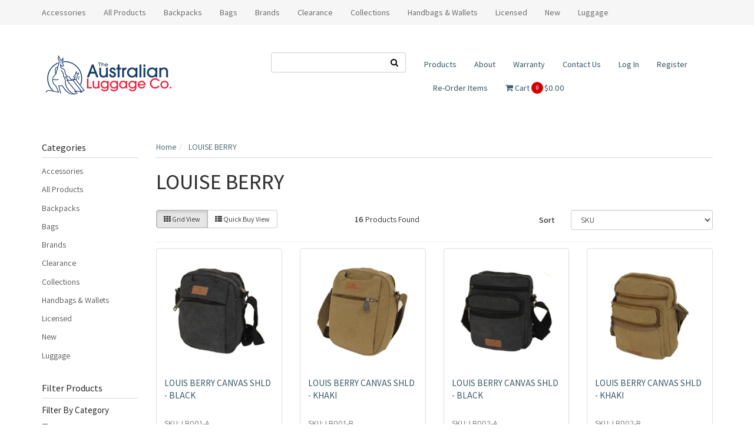

--- FILE ---
content_type: text/html; charset=utf-8
request_url: https://www.ausluggage.com.au/brand/~-1221
body_size: 16023
content:
<!DOCTYPE html>
<html lang="en">
<head itemscope itemtype="http://schema.org/WebSite">
<meta http-equiv="Content-Type" content="text/html; charset=utf-8"/>
<meta name="keywords" content="LOUISE BERRY"/>
<meta name="description" content="LOUISE BERRY - LOUISE BERRY"/>
<meta name="viewport" content="width=device-width, initial-scale=1.0, user-scalable=0"/>
<meta property="og:image" content="https://www.ausluggage.com.au/assets/website_logo.png"/>
<meta property="og:title" content="LOUISE BERRY"/>
<meta property="og:site_name" content="The Australian Luggage Company"/>
<meta property="og:type" content="website"/>
<meta property="og:url" content="https://www.ausluggage.com.au/brand/~-1221"/>
<meta property="og:description" content="LOUISE BERRY - LOUISE BERRY"/>

<title>LOUISE BERRY</title>
<link rel="canonical" href="https://www.ausluggage.com.au/brand/~-1221"/>
<link rel="shortcut icon" href="/assets/favicon_logo.png"/>
<link class="theme-selector" rel="stylesheet" type="text/css" href="/assets/themes/2023-10-wholesaledeluxe-02122592/css/app.css?1762911555" media="all"/>
<link rel="stylesheet" type="text/css" href="/assets/themes/2023-10-wholesaledeluxe-02122592/css/style.css?1762911555" media="all"/>
<link rel="stylesheet" type="text/css" href="https://maxcdn.bootstrapcdn.com/font-awesome/4.4.0/css/font-awesome.min.css" media="all"/>
<link rel="stylesheet" type="text/css" href="https://cdn.neto.com.au/assets/neto-cdn/jquery_ui/1.11.1/css/custom-theme/jquery-ui-1.8.18.custom.css" media="all"/>
<link rel="stylesheet" type="text/css" href="https://cdn.neto.com.au/assets/neto-cdn/fancybox/2.1.5/jquery.fancybox.css" media="all"/>
<!--[if lte IE 8]>
	<script type="text/javascript" src="https://cdn.neto.com.au/assets/neto-cdn/html5shiv/3.7.0/html5shiv.js"></script>
	<script type="text/javascript" src="https://cdn.neto.com.au/assets/neto-cdn/respond.js/1.3.0/respond.min.js"></script>
<![endif]-->

<!-- If quote only, hide all checkout buttons -->
</head>
<body id="n_content" class="n_2023-10-wholesaledeluxe-02122592">
<div class="top-navbar-wrapper">
	<div class="container">
		<div class="row">
			<div class="hidden-xs col-sm-12">
				<div class="navbar navbar-default">
					<ul class="nav navbar-nav" role="navigation" aria-label="Main menu">
						<li class="dropdown dropdown-hover mega-menu">
										<a href="https://www.ausluggage.com.au/accessories/" class="nav-link dropdown-toggle" role="button" aria-haspopup="true" aria-expanded="false" >Accessories</a>
								<ul class="dropdown-menu"><li class="">
										<a href="https://www.ausluggage.com.au/accessories/adaptors/" class="nav-link font-weight-bold">Adaptors</a>
										</li><li class="">
										<a href="https://www.ausluggage.com.au/beauty-cases/" class="nav-link font-weight-bold">Beauty Cases</a>
										</li><li class="">
										<a href="https://www.ausluggage.com.au/accessories/ladies-wallets/" class="nav-link font-weight-bold">Ladies Wallets</a>
										</li><li class="">
										<a href="https://www.ausluggage.com.au/wallets/" class="nav-link font-weight-bold">Men's Wallets</a>
										</li><li class="">
										<a href="https://www.ausluggage.com.au/accessories/neck-pillows/" class="nav-link font-weight-bold">Neck Pillows</a>
										</li><li class="">
										<a href="https://www.ausluggage.com.au/accessories/packing-cubes/" class="nav-link font-weight-bold">Packing Cubes</a>
										</li><li class="">
										<a href="https://www.ausluggage.com.au/accessories/travel-accessories/" class="nav-link font-weight-bold">Travel Accessories</a>
										</li><li class="">
										<a href="https://www.ausluggage.com.au/travel-essentials/" class="nav-link font-weight-bold">Travel Essentials</a>
										</li><li class="">
										<a href="https://www.ausluggage.com.au/accessories/tsa-locks/" class="nav-link font-weight-bold">TSA Locks</a>
										</li></ul>
								</li><li class="dropdown dropdown-hover mega-menu">
										<a href="https://www.ausluggage.com.au/all-products/" class="nav-link" >All Products</a>
								</li><li class="dropdown dropdown-hover mega-menu">
										<a href="https://www.ausluggage.com.au/backpacks/" class="nav-link dropdown-toggle" role="button" aria-haspopup="true" aria-expanded="false" >Backpacks</a>
								<ul class="dropdown-menu"><li class="">
										<a href="https://www.ausluggage.com.au/disney/disney-backpacks/" class="nav-link font-weight-bold">Disney </a>
										</li><li class="">
										<a href="https://www.ausluggage.com.au/backpacks/licensed-bts-backpack-trolley-backpack-range/" class="nav-link font-weight-bold">Licensed BTS Range</a>
										</li><li class="">
										<a href="https://www.ausluggage.com.au/marvel/marvel-backpacks/" class="nav-link font-weight-bold">Marvel </a>
										</li><li class="">
										<a href="https://www.ausluggage.com.au/backpacks/star-wars-backpacks/" class="nav-link font-weight-bold">Star Wars </a>
										</li><li class="">
										<a href="https://www.ausluggage.com.au/backpacks/tosca-backpacks/" class="nav-link font-weight-bold">Tosca Backpacks</a>
										</li><li class="">
										<a href="https://www.ausluggage.com.au/backpacks/tosca-bts-backpack-range/" class="nav-link font-weight-bold">Tosca BTS Range</a>
										</li><li class="">
										<a href="https://www.ausluggage.com.au/trolley-backpacks/" class="nav-link font-weight-bold">Tosca Trolley Backpacks</a>
										</li><li class="">
										<a href="https://www.ausluggage.com.au/backpacks/tosca-urban-backpacks/" class="nav-link font-weight-bold">Tosca Urban Backpacks</a>
										</li><li class="">
										<a href="https://www.ausluggage.com.au/backpacks/tosca-zion-backpacks/~-1287" class="nav-link font-weight-bold">Tosca Zion Backpacks</a>
										</li><li class="">
										<a href="https://www.ausluggage.com.au/warner-bros/warner-bros.-backpacks/" class="nav-link font-weight-bold">Warner Bros. </a>
										</li></ul>
								</li><li class="dropdown dropdown-hover mega-menu">
										<a href="https://www.ausluggage.com.au/bags/" class="nav-link dropdown-toggle" role="button" aria-haspopup="true" aria-expanded="false" >Bags</a>
								<ul class="dropdown-menu"><li class="">
										<a href="https://www.ausluggage.com.au/anti-theft-bags/" class="nav-link font-weight-bold">Anti-Theft Bags</a>
										</li><li class="">
										<a href="https://www.ausluggage.com.au/bags/garment-bags/~-1207" class="nav-link font-weight-bold">Garment Bags</a>
										</li><li class="">
										<a href="https://www.ausluggage.com.au/brands/louise-berry/" class="nav-link font-weight-bold">Louise Berry</a>
										</li><li class="">
										<a href="https://www.ausluggage.com.au/messenger-bags/" class="nav-link font-weight-bold">Messenger Bags</a>
										</li><li class="">
										<a href="https://www.ausluggage.com.au/toiletry-bags/" class="nav-link font-weight-bold">Toiletry Bags</a>
										</li><li class="">
										<a href="https://www.ausluggage.com.au/bags/trolley-backpack/" class="nav-link font-weight-bold">Trolley Backpack</a>
										</li><li class="">
										<a href="https://www.ausluggage.com.au/bags/under-seat/" class="nav-link font-weight-bold">Under Seat</a>
										</li><li class="">
										<a href="https://www.ausluggage.com.au/waist-bags/" class="nav-link font-weight-bold">Waist Bags</a>
										</li><li class="">
										<a href="https://www.ausluggage.com.au/camping-bags/" class="nav-link font-weight-bold">Camping Bags</a>
										</li><li class="">
										<a href="https://www.ausluggage.com.au/canvas-bags/" class="nav-link font-weight-bold">Canvas Bags</a>
										</li><li class="">
										<a href="https://www.ausluggage.com.au/duffle-bags/" class="nav-link font-weight-bold">Duffle Bags</a>
										</li><li class="">
										<a href="https://www.ausluggage.com.au/overnight-bags/" class="nav-link font-weight-bold">Overnight Bags</a>
										</li><li class="">
										<a href="https://www.ausluggage.com.au/sports-duffle-totes/" class="nav-link font-weight-bold">Sports Duffle Totes</a>
										</li><li class="">
										<a href="https://www.ausluggage.com.au/tote-bags/" class="nav-link font-weight-bold">Tote Bags</a>
										</li><li class="">
										<a href="https://www.ausluggage.com.au/vegan-leather-bags/" class="nav-link font-weight-bold">Vegan Leather Bags</a>
										</li><li class="">
										<a href="https://www.ausluggage.com.au/waxed-canvas-bags/" class="nav-link font-weight-bold">Waxed Canvas Bags</a>
										</li><li class="">
										<a href="https://www.ausluggage.com.au/wheel-bags/" class="nav-link font-weight-bold">Wheel Bags</a>
										</li></ul>
								</li><li class="dropdown dropdown-hover mega-menu">
										<a href="https://www.ausluggage.com.au/brands/" class="nav-link dropdown-toggle" role="button" aria-haspopup="true" aria-expanded="false" >Brands</a>
								<ul class="dropdown-menu"><li class="">
										<a href="https://www.ausluggage.com.au/brands/australian-luggage-co/" class="nav-link font-weight-bold">Australian Luggage Co</a>
										</li><li class="">
										<a href="https://www.ausluggage.com.au/bells-beach/" class="nav-link font-weight-bold">Bells Beach</a>
										</li><li class="">
										<a href="https://www.ausluggage.com.au/brands/champs/" class="nav-link font-weight-bold">Champs</a>
										</li><li class="">
										<a href="https://www.ausluggage.com.au/disney/" class="nav-link font-weight-bold">Disney</a>
										</li><li class="">
										<a href="https://www.ausluggage.com.au/eminent/" class="nav-link font-weight-bold">Eminent</a>
										</li><li class="">
										<a href="https://www.ausluggage.com.au/marvel/" class="nav-link font-weight-bold">Marvel</a>
										</li><li class="">
										<a href="https://www.ausluggage.com.au/brands/star-wars/" class="nav-link font-weight-bold">Star Wars</a>
										</li><li class="">
										<a href="https://www.ausluggage.com.au/brands/tosca/" class="nav-link font-weight-bold">Tosca</a>
										</li><li class="">
										<a href="https://www.ausluggage.com.au/warner-bros/" class="nav-link font-weight-bold">Warner Bros.</a>
										</li></ul>
								</li><li class="dropdown dropdown-hover mega-menu">
										<a href="https://www.ausluggage.com.au/promotions-clearance/" class="nav-link" >Clearance</a>
								</li><li class="dropdown dropdown-hover mega-menu">
										<a href="https://www.ausluggage.com.au/collections/" class="nav-link dropdown-toggle" role="button" aria-haspopup="true" aria-expanded="false" >Collections</a>
								<ul class="dropdown-menu"><li class="">
										<a href="https://www.ausluggage.com.au/collections/australian-luggage-pilot/" class="nav-link font-weight-bold">Australian Luggage Pilot</a>
										</li><li class="">
										<a href="https://www.ausluggage.com.au/collections/eminent-kapstadt/" class="nav-link font-weight-bold">Eminent Kapstadt</a>
										</li><li class="">
										<a href="https://www.ausluggage.com.au/collections/eminent-kimono/" class="nav-link font-weight-bold">Eminent Kimono</a>
										</li><li class="">
										<a href="https://www.ausluggage.com.au/collections/eminent-pc-top-lid-openning/" class="nav-link font-weight-bold">Eminent KK50 PC Range</a>
										</li><li class="">
										<a href="https://www.ausluggage.com.au/collections/louies-berry-canvas/" class="nav-link font-weight-bold">Louies Berry Shoulder Bags</a>
										</li><li class="">
										<a href="https://www.ausluggage.com.au/collections/tosca-altitude/" class="nav-link font-weight-bold">Tosca Altitude</a>
										</li><li class="">
										<a href="https://www.ausluggage.com.au/collections/tosca-anti-theft/" class="nav-link font-weight-bold">Tosca Anti-Theft</a>
										</li><li class="">
										<a href="https://www.ausluggage.com.au/collections/tosca-australiana/" class="nav-link font-weight-bold">Tosca Australiana</a>
										</li><li class="">
										<a href="https://www.ausluggage.com.au/collections/tosca-avalon/" class="nav-link font-weight-bold">Tosca Avalon</a>
										</li><li class="dropdown dropdown-hover">
										<a href="https://www.ausluggage.com.au/collections/tosca-backpack-range/" class="nav-link font-weight-bold">Tosca Backpack Range</a>
										<ul><li class="nav-item"><a href="https://www.ausluggage.com.au/collections/tosca-backpack-range/tosca-urban-backpacks/" class="nav-link-2">Tosca Urban Backpacks</a></li><li class="nav-item"><a href="https://www.ausluggage.com.au/backpacks/tosca-zion-backpacks/" class="nav-link-2">Tosca Zion Backpacks</a></li></ul>
										</li><li class="">
										<a href="https://www.ausluggage.com.au/collections/tosca-business/" class="nav-link font-weight-bold">Tosca Business</a>
										</li><li class="">
										<a href="https://www.ausluggage.com.au/comet/" class="nav-link font-weight-bold">Tosca Comet</a>
										</li><li class="">
										<a href="https://www.ausluggage.com.au/collections/tosca-como/" class="nav-link font-weight-bold">Tosca Como</a>
										</li><li class="">
										<a href="https://www.ausluggage.com.au/collections/tosca-cruiser/" class="nav-link font-weight-bold">Tosca Cruiser</a>
										</li><li class="">
										<a href="https://www.ausluggage.com.au/collections/tosca-delta-range/" class="nav-link font-weight-bold">Tosca Delta Range</a>
										</li><li class="">
										<a href="https://www.ausluggage.com.au/collections/tosca-essentials/" class="nav-link font-weight-bold">Tosca Essentials</a>
										</li><li class="">
										<a href="https://www.ausluggage.com.au/collections/tosca-f-lite/" class="nav-link font-weight-bold">Tosca F-Lite</a>
										</li><li class="">
										<a href="https://www.ausluggage.com.au/fashion-totes/" class="nav-link font-weight-bold">Tosca Fashion Totes</a>
										</li><li class="">
										<a href="https://www.ausluggage.com.au/bags/garment-bags/" class="nav-link font-weight-bold">Tosca Garment Bags</a>
										</li><li class="">
										<a href="https://www.ausluggage.com.au/collections/tosca-handbags-pu/" class="nav-link font-weight-bold">Tosca Handbags - PU</a>
										</li><li class="">
										<a href="https://www.ausluggage.com.au/collections/tosca-harlow-collection/" class="nav-link font-weight-bold">Tosca Harlow Collection</a>
										</li><li class="">
										<a href="https://www.ausluggage.com.au/collections/tosca-interstellar-2.0/" class="nav-link font-weight-bold">Tosca Interstellar 2.0</a>
										</li><li class="">
										<a href="https://www.ausluggage.com.au/leopard/" class="nav-link font-weight-bold">Tosca Leopard</a>
										</li><li class="">
										<a href="https://www.ausluggage.com.au/collections/tosca-luna-lite/" class="nav-link font-weight-bold">Tosca Luna-Lite</a>
										</li><li class="">
										<a href="https://www.ausluggage.com.au/collections/tosca-metro-collection/" class="nav-link font-weight-bold">Tosca Metro Collection</a>
										</li><li class="">
										<a href="https://www.ausluggage.com.au/collections/oakmont/" class="nav-link font-weight-bold">Tosca Oakmont</a>
										</li><li class="">
										<a href="https://www.ausluggage.com.au/collections/tosca-shopping-trolleys/" class="nav-link font-weight-bold">Tosca Shopping Trolleys</a>
										</li><li class="">
										<a href="https://www.ausluggage.com.au/collections/tosca-sky-runner/" class="nav-link font-weight-bold">Tosca Sky Runner</a>
										</li><li class="">
										<a href="https://www.ausluggage.com.au/collections/tosca-so-lite" class="nav-link font-weight-bold">Tosca So Lite</a>
										</li><li class="">
										<a href="https://www.ausluggage.com.au/space-x/" class="nav-link font-weight-bold">Tosca Space X</a>
										</li><li class="">
										<a href="https://www.ausluggage.com.au/collections/tosca-sports-totes-wheel-bags/" class="nav-link font-weight-bold">Tosca Sports Totes/ Wheel Bags</a>
										</li><li class="">
										<a href="https://www.ausluggage.com.au/collections/tosca-vault/" class="nav-link font-weight-bold">Tosca Vault</a>
										</li><li class="">
										<a href="https://www.ausluggage.com.au/collections/tosca-vega-range/~-1230" class="nav-link font-weight-bold">Tosca Vega Range</a>
										</li><li class="">
										<a href="https://www.ausluggage.com.au/collections/tosca-vegan-leather/" class="nav-link font-weight-bold">Tosca Vegan Leather</a>
										</li><li class="">
										<a href="https://www.ausluggage.com.au/collections/tosca-waxed-canvas/" class="nav-link font-weight-bold">Tosca Waxed Canvas</a>
										</li><li class="">
										<a href="https://www.ausluggage.com.au/collections/tosca-willow/" class="nav-link font-weight-bold">Tosca Willow</a>
										</li><li class="">
										<a href="https://www.ausluggage.com.au/collections/tosca-zen/" class="nav-link font-weight-bold">Tosca Zen</a>
										</li></ul>
								</li><li class="dropdown dropdown-hover mega-menu">
										<a href="https://www.ausluggage.com.au/handbags/" class="nav-link dropdown-toggle" role="button" aria-haspopup="true" aria-expanded="false" >Handbags & Wallets</a>
								<ul class="dropdown-menu"><li class="">
										<a href="https://www.ausluggage.com.au/handbags-wallets/disney-handbags/~-1272" class="nav-link font-weight-bold">Disney Fashion Handbags</a>
										</li><li class="">
										<a href="https://www.ausluggage.com.au/handbags-wallets/disney-handbags/" class="nav-link font-weight-bold">Licensed Deluxe  PU Backpacks</a>
										</li><li class="">
										<a href="https://www.ausluggage.com.au/handbags/handbags/" class="nav-link font-weight-bold">Tosca Handbags & Ladies Wallets</a>
										</li><li class="">
										<a href="https://www.ausluggage.com.au/handbags-wallets/mens-wallets/" class="nav-link font-weight-bold">Tosca Men's Wallets</a>
										</li></ul>
								</li><li class="dropdown dropdown-hover mega-menu">
										<a href="https://www.ausluggage.com.au/licensed/~-1185" class="nav-link dropdown-toggle" role="button" aria-haspopup="true" aria-expanded="false" >Licensed</a>
								<ul class="dropdown-menu"><li class="">
										<a href="https://www.ausluggage.com.au/licensed/17-trolley-cases/" class="nav-link font-weight-bold">17" Trolley Cases</a>
										</li><li class="">
										<a href="https://www.ausluggage.com.au/licensed/20-onboard-trolley-cases/" class="nav-link font-weight-bold">20" Onboard Trolley Cases</a>
										</li><li class="">
										<a href="https://www.ausluggage.com.au/licensed/batman/" class="nav-link font-weight-bold">Batman </a>
										</li><li class="">
										<a href="https://www.ausluggage.com.au/licensed/disney-canvas-shoppers/" class="nav-link font-weight-bold">Disney Canvas Shoppers</a>
										</li><li class="">
										<a href="https://www.ausluggage.com.au/licensed/disney-comic-hard/" class="nav-link font-weight-bold">Disney Comic (Hard)</a>
										</li><li class="">
										<a href="https://www.ausluggage.com.au/licensed/disney-handbags/" class="nav-link font-weight-bold">Disney Fashion Handbags</a>
										</li><li class="">
										<a href="https://www.ausluggage.com.au/licensed/disney-fashion-totes/" class="nav-link font-weight-bold">Disney Fashion Totes</a>
										</li><li class="">
										<a href="https://www.ausluggage.com.au/licensed/disney-mickey-fashion-hard/" class="nav-link font-weight-bold">Disney Mickey Fashion (Hard)</a>
										</li><li class="">
										<a href="https://www.ausluggage.com.au/licensed/comic-soft/" class="nav-link font-weight-bold">Dsiney Comic (Soft)</a>
										</li><li class="">
										<a href="https://www.ausluggage.com.au/licensed/harry-potter/" class="nav-link font-weight-bold">Harry Potter</a>
										</li><li class="">
										<a href="https://www.ausluggage.com.au/licensed/kids-backpacks-trolley-backpacks/" class="nav-link font-weight-bold">Kids Backpacks & Trolley BP's</a>
										</li><li class="">
										<a href="https://www.ausluggage.com.au/licensed/kids-ride-on-onboard-trolley-case/" class="nav-link font-weight-bold">Kids Ride-On Onboard Cases</a>
										</li><li class="">
										<a href="https://www.ausluggage.com.au/licensed/disney-deluxe-mini-backpacks/" class="nav-link font-weight-bold">Licensed Deluxe PU Backpacks</a>
										</li><li class="">
										<a href="https://www.ausluggage.com.au/licensed/kids-handbags/" class="nav-link font-weight-bold">Licensed Kids Shoulder Bags</a>
										</li><li class="">
										<a href="https://www.ausluggage.com.au/licensed/luggage-tags/" class="nav-link font-weight-bold">Luggage Tags</a>
										</li><li class="">
										<a href="https://www.ausluggage.com.au/licensed/marvel-comic-hard/" class="nav-link font-weight-bold">Marvel Comic (Hard)</a>
										</li><li class="">
										<a href="https://www.ausluggage.com.au/licensed/retro-onboard-trolley-cases/" class="nav-link font-weight-bold">Retro Onboard Trolley Cases</a>
										</li><li class="">
										<a href="https://www.ausluggage.com.au/licensed/spiderman/" class="nav-link font-weight-bold">Spiderman</a>
										</li><li class="">
										<a href="https://www.ausluggage.com.au/licensed/teen-backpacks-basic/" class="nav-link font-weight-bold">Teen Backpacks (Basic)</a>
										</li><li class="">
										<a href="https://www.ausluggage.com.au/licensed/teen-backpacks-deluxe/" class="nav-link font-weight-bold">Teen Backpacks (Deluxe)</a>
										</li></ul>
								</li><li class="dropdown dropdown-hover mega-menu">
										<a href="https://www.ausluggage.com.au/new/" class="nav-link" >New</a>
								</li><li class="dropdown dropdown-hover mega-menu">
										<a href="https://www.ausluggage.com.au/luggage/" class="nav-link dropdown-toggle" role="button" aria-haspopup="true" aria-expanded="false" >Luggage</a>
								<ul class="dropdown-menu"><li class="">
										<a href="https://www.ausluggage.com.au/carry-on-luggage/" class="nav-link font-weight-bold">Carry-On Luggage</a>
										</li><li class="">
										<a href="https://www.ausluggage.com.au/disney/disney-luggage/" class="nav-link font-weight-bold">Disney Luggage</a>
										</li><li class="">
										<a href="https://www.ausluggage.com.au/large-suitcases/" class="nav-link font-weight-bold">Large Suitcases</a>
										</li><li class="">
										<a href="https://www.ausluggage.com.au/marvel/marvel-luggage/" class="nav-link font-weight-bold">Marvel Luggage</a>
										</li><li class="">
										<a href="https://www.ausluggage.com.au/medium-suitcases/" class="nav-link font-weight-bold">Medium Suitcases</a>
										</li><li class="">
										<a href="https://www.ausluggage.com.au/warner-bros/warner-bros.-luggage/" class="nav-link font-weight-bold">Warner Bros. Luggage</a>
										</li><li class="">
										<a href="https://www.ausluggage.com.au/luggage-sets/" class="nav-link font-weight-bold">Luggage Sets</a>
										</li><li class="">
										<a href="https://www.ausluggage.com.au/luggage-hard-case/" class="nav-link font-weight-bold">Luggage (Hard Case)</a>
										</li><li class="">
										<a href="https://www.ausluggage.com.au/luggage-soft-case/" class="nav-link font-weight-bold">Luggage (Soft Case)</a>
										</li></ul>
								</li>
							</ul>
				</div>
			</div>
		</div>
	</div>
</div>
<div class="wrapper-header">
	<div class="container">
		<div class="row">
			<div class="col-xs-8 col-sm-6 col-md-4 wrapper-logo">
				<a href="https://www.ausluggage.com.au" title="The Australian Luggage Company">
					<img class="logo" src="/assets/website_logo.png" alt="The Australian Luggage Company"/>
				</a>
			</div>
			<div class="hidden-xs col-sm-8">
				<div class="row">
					<div class="col-sm-12 col-md-4">
						<form name="productsearch" class="header-search" method="get" action="/">
							<input type="hidden" name="rf" value="kw"/>
							<div class="input-group">
								<input class="form-control ajax_search" value="" id="name_search" autocomplete="off" name="kw" type="text" title="Search for products, categories, or other content"/>
								<span class="input-group-btn">
									<button type="submit" value="Search" class="btn btn-opaque"><i class="fa fa-search"></i></button>
								</span>
							</div>
						</form>
					</div>
					<div class="col-sm-12 col-md-8">
						<ul class="nav navbar-nav pull-right">
							<li class=""> <a href="/products/" >Products</a>
											</li><li class=""> <a href="/about-us/" >About</a>
											</li><li class=""> <a href="/warranty/" >Warranty</a>
											</li><li class=""> <a href="/form/contact-us/" >Contact Us</a>
											</li>
							<span nloader-content-id="IIX_hF__2zKrt0lum0ZRv5aGXC01OMrPuVyKGkRDNv84aRuy77rwMz-AvD2G3RY79UGsf-03B6tEwCHzjdbuxA" nloader-content="[base64]" nloader-data="pwN-kOf3Ld6frXsJ99eZieiZdr98_EJjhMBvugWZNKw"></span><li><a href="/_myacct/favourites">Re-Order Items</a></li>
							<li id="header-cart">
								<a href="#" data-toggle="dropdown" id="cartcontentsheader"><!---->
									<i class="fa fa-shopping-cart"></i> Cart <p class="cart-count"><span rel="a2c_item_count">0</span></p><span rel="a2c_sub_total">0.00</span>
								</a>
								<ul class="dropdown-menu">
									<li class="box" id="neto-dropdown">
										<div class="body padding" id="cartcontents"></div>
										<div class="footer"></div>
									</li>
								</ul>
							</li>
						</ul>
					</div>
				</div>
			</div>
			<div class="col-xs-4 visible-xs mobile-menu">
				<div class="row">
					<div class="col-xs-6">
						<a href="#" class="nToggleMenu" data-target=".navbar-responsive-collapse"><i class="fa fa-bars"></i></a>
					</div>
					<div class="col-xs-6">
						<a href="https://www.ausluggage.com.au/_mycart?tkn=cart&ts=1768398644474925">
							<div class="mobile-cart-count"><p class="cart-count">
								<span rel="a2c_item_count">0</span>
							</div>
							<i class="fa fa-shopping-cart"></i>
						</a>
					</div>
				</div>
				<div class="row">
					<div class="col-xs-6">
						<a href="#" class="nToggleMenu" data-target=".navbar-search-collapse"><i class="fa fa-search"></i></a>
					</div>
					<div class="col-xs-6">
						<a href="/_myacct/"><i class="fa fa-user"></i></a>
					</div>
				</div>
			</div>
		</div>
		<div class="row">
			<div class="col-xs-12 visible-xs">
				<div class="navbar-collapse collapse navbar-responsive-collapse">
					<ul class="nav navbar-nav mobile-cat-menu">
						<li class=""> <a href="https://www.ausluggage.com.au/all-products/" >All Products</a>
										</li><li class="dropdown dropdown-hover"> <a href="https://www.ausluggage.com.au/luggage/" class="dropdown-toggle">Luggage</a>
										<ul class="dropdown-menu">
												<li class=""> <a href="https://www.ausluggage.com.au/luggage-soft-case/" class="nuhover dropdown-toggle">Luggage (Soft Case)</a>
										</li><li class=""> <a href="https://www.ausluggage.com.au/luggage-hard-case/" class="nuhover dropdown-toggle">Luggage (Hard Case)</a>
										</li><li class=""> <a href="https://www.ausluggage.com.au/luggage-sets/" class="nuhover dropdown-toggle">Luggage Sets</a>
										</li><li class=""> <a href="https://www.ausluggage.com.au/carry-on-luggage/" class="nuhover dropdown-toggle">Carry-On Luggage</a>
										</li><li class=""> <a href="https://www.ausluggage.com.au/disney/disney-luggage/" class="nuhover dropdown-toggle">Disney Luggage</a>
										</li><li class=""> <a href="https://www.ausluggage.com.au/large-suitcases/" class="nuhover dropdown-toggle">Large Suitcases</a>
										</li><li class=""> <a href="https://www.ausluggage.com.au/marvel/marvel-luggage/" class="nuhover dropdown-toggle">Marvel Luggage</a>
										</li><li class=""> <a href="https://www.ausluggage.com.au/medium-suitcases/" class="nuhover dropdown-toggle">Medium Suitcases</a>
										</li><li class=""> <a href="https://www.ausluggage.com.au/warner-bros/warner-bros.-luggage/" class="nuhover dropdown-toggle">Warner Bros. Luggage</a>
										</li>
											</ul>
										</li><li class="dropdown dropdown-hover"> <a href="https://www.ausluggage.com.au/accessories/" class="dropdown-toggle">Accessories</a>
										<ul class="dropdown-menu">
												<li class=""> <a href="https://www.ausluggage.com.au/accessories/adaptors/" class="nuhover dropdown-toggle">Adaptors</a>
										</li><li class=""> <a href="https://www.ausluggage.com.au/beauty-cases/" class="nuhover dropdown-toggle">Beauty Cases</a>
										</li><li class=""> <a href="https://www.ausluggage.com.au/accessories/ladies-wallets/" class="nuhover dropdown-toggle">Ladies Wallets</a>
										</li><li class=""> <a href="https://www.ausluggage.com.au/wallets/" class="nuhover dropdown-toggle">Men's Wallets</a>
										</li><li class=""> <a href="https://www.ausluggage.com.au/accessories/neck-pillows/" class="nuhover dropdown-toggle">Neck Pillows</a>
										</li><li class=""> <a href="https://www.ausluggage.com.au/accessories/packing-cubes/" class="nuhover dropdown-toggle">Packing Cubes</a>
										</li><li class=""> <a href="https://www.ausluggage.com.au/accessories/travel-accessories/" class="nuhover dropdown-toggle">Travel Accessories</a>
										</li><li class=""> <a href="https://www.ausluggage.com.au/travel-essentials/" class="nuhover dropdown-toggle">Travel Essentials</a>
										</li><li class=""> <a href="https://www.ausluggage.com.au/accessories/tsa-locks/" class="nuhover dropdown-toggle">TSA Locks</a>
										</li>
											</ul>
										</li><li class="dropdown dropdown-hover"> <a href="https://www.ausluggage.com.au/backpacks/" class="dropdown-toggle">Backpacks</a>
										<ul class="dropdown-menu">
												<li class=""> <a href="https://www.ausluggage.com.au/disney/disney-backpacks/" class="nuhover dropdown-toggle">Disney </a>
										</li><li class=""> <a href="https://www.ausluggage.com.au/backpacks/licensed-bts-backpack-trolley-backpack-range/" class="nuhover dropdown-toggle">Licensed BTS Range</a>
										</li><li class=""> <a href="https://www.ausluggage.com.au/marvel/marvel-backpacks/" class="nuhover dropdown-toggle">Marvel </a>
										</li><li class=""> <a href="https://www.ausluggage.com.au/backpacks/star-wars-backpacks/" class="nuhover dropdown-toggle">Star Wars </a>
										</li><li class=""> <a href="https://www.ausluggage.com.au/backpacks/tosca-backpacks/" class="nuhover dropdown-toggle">Tosca Backpacks</a>
										</li><li class=""> <a href="https://www.ausluggage.com.au/backpacks/tosca-bts-backpack-range/" class="nuhover dropdown-toggle">Tosca BTS Range</a>
										</li><li class=""> <a href="https://www.ausluggage.com.au/trolley-backpacks/" class="nuhover dropdown-toggle">Tosca Trolley Backpacks</a>
										</li><li class=""> <a href="https://www.ausluggage.com.au/backpacks/tosca-urban-backpacks/" class="nuhover dropdown-toggle">Tosca Urban Backpacks</a>
										</li><li class=""> <a href="https://www.ausluggage.com.au/backpacks/tosca-zion-backpacks/~-1287" class="nuhover dropdown-toggle">Tosca Zion Backpacks</a>
										</li><li class=""> <a href="https://www.ausluggage.com.au/warner-bros/warner-bros.-backpacks/" class="nuhover dropdown-toggle">Warner Bros. </a>
										</li>
											</ul>
										</li><li class="dropdown dropdown-hover"> <a href="https://www.ausluggage.com.au/bags/" class="dropdown-toggle">Bags</a>
										<ul class="dropdown-menu">
												<li class=""> <a href="https://www.ausluggage.com.au/wheel-bags/" class="nuhover dropdown-toggle">Wheel Bags</a>
										</li><li class=""> <a href="https://www.ausluggage.com.au/waxed-canvas-bags/" class="nuhover dropdown-toggle">Waxed Canvas Bags</a>
										</li><li class=""> <a href="https://www.ausluggage.com.au/vegan-leather-bags/" class="nuhover dropdown-toggle">Vegan Leather Bags</a>
										</li><li class=""> <a href="https://www.ausluggage.com.au/tote-bags/" class="nuhover dropdown-toggle">Tote Bags</a>
										</li><li class=""> <a href="https://www.ausluggage.com.au/sports-duffle-totes/" class="nuhover dropdown-toggle">Sports Duffle Totes</a>
										</li><li class=""> <a href="https://www.ausluggage.com.au/overnight-bags/" class="nuhover dropdown-toggle">Overnight Bags</a>
										</li><li class=""> <a href="https://www.ausluggage.com.au/duffle-bags/" class="nuhover dropdown-toggle">Duffle Bags</a>
										</li><li class=""> <a href="https://www.ausluggage.com.au/canvas-bags/" class="nuhover dropdown-toggle">Canvas Bags</a>
										</li><li class=""> <a href="https://www.ausluggage.com.au/camping-bags/" class="nuhover dropdown-toggle">Camping Bags</a>
										</li><li class=""> <a href="https://www.ausluggage.com.au/anti-theft-bags/" class="nuhover dropdown-toggle">Anti-Theft Bags</a>
										</li><li class=""> <a href="https://www.ausluggage.com.au/bags/garment-bags/~-1207" class="nuhover dropdown-toggle">Garment Bags</a>
										</li><li class=""> <a href="https://www.ausluggage.com.au/brands/louise-berry/" class="nuhover dropdown-toggle">Louise Berry</a>
										</li><li class=""> <a href="https://www.ausluggage.com.au/messenger-bags/" class="nuhover dropdown-toggle">Messenger Bags</a>
										</li><li class=""> <a href="https://www.ausluggage.com.au/toiletry-bags/" class="nuhover dropdown-toggle">Toiletry Bags</a>
										</li><li class=""> <a href="https://www.ausluggage.com.au/bags/trolley-backpack/" class="nuhover dropdown-toggle">Trolley Backpack</a>
										</li><li class=""> <a href="https://www.ausluggage.com.au/bags/under-seat/" class="nuhover dropdown-toggle">Under Seat</a>
										</li><li class=""> <a href="https://www.ausluggage.com.au/waist-bags/" class="nuhover dropdown-toggle">Waist Bags</a>
										</li>
											</ul>
										</li><li class="dropdown dropdown-hover"> <a href="https://www.ausluggage.com.au/brands/" class="dropdown-toggle">Brands</a>
										<ul class="dropdown-menu">
												<li class=""> <a href="https://www.ausluggage.com.au/brands/australian-luggage-co/" class="nuhover dropdown-toggle">Australian Luggage Co</a>
										</li><li class=""> <a href="https://www.ausluggage.com.au/bells-beach/" class="nuhover dropdown-toggle">Bells Beach</a>
										</li><li class=""> <a href="https://www.ausluggage.com.au/brands/champs/" class="nuhover dropdown-toggle">Champs</a>
										</li><li class=""> <a href="https://www.ausluggage.com.au/disney/" class="nuhover dropdown-toggle">Disney</a>
										</li><li class=""> <a href="https://www.ausluggage.com.au/eminent/" class="nuhover dropdown-toggle">Eminent</a>
										</li><li class=""> <a href="https://www.ausluggage.com.au/marvel/" class="nuhover dropdown-toggle">Marvel</a>
										</li><li class=""> <a href="https://www.ausluggage.com.au/brands/star-wars/" class="nuhover dropdown-toggle">Star Wars</a>
										</li><li class=""> <a href="https://www.ausluggage.com.au/brands/tosca/" class="nuhover dropdown-toggle">Tosca</a>
										</li><li class=""> <a href="https://www.ausluggage.com.au/warner-bros/" class="nuhover dropdown-toggle">Warner Bros.</a>
										</li>
											</ul>
										</li><li class=""> <a href="https://www.ausluggage.com.au/promotions-clearance/" >Clearance</a>
										</li><li class="dropdown dropdown-hover"> <a href="https://www.ausluggage.com.au/collections/" class="dropdown-toggle">Collections</a>
										<ul class="dropdown-menu">
												<li class=""> <a href="https://www.ausluggage.com.au/collections/australian-luggage-pilot/" class="nuhover dropdown-toggle">Australian Luggage Pilot</a>
										</li><li class=""> <a href="https://www.ausluggage.com.au/collections/eminent-kapstadt/" class="nuhover dropdown-toggle">Eminent Kapstadt</a>
										</li><li class=""> <a href="https://www.ausluggage.com.au/collections/eminent-kimono/" class="nuhover dropdown-toggle">Eminent Kimono</a>
										</li><li class=""> <a href="https://www.ausluggage.com.au/collections/eminent-pc-top-lid-openning/" class="nuhover dropdown-toggle">Eminent KK50 PC Range</a>
										</li><li class=""> <a href="https://www.ausluggage.com.au/collections/louies-berry-canvas/" class="nuhover dropdown-toggle">Louies Berry Shoulder Bags</a>
										</li><li class=""> <a href="https://www.ausluggage.com.au/collections/tosca-altitude/" class="nuhover dropdown-toggle">Tosca Altitude</a>
										</li><li class=""> <a href="https://www.ausluggage.com.au/collections/tosca-anti-theft/" class="nuhover dropdown-toggle">Tosca Anti-Theft</a>
										</li><li class=""> <a href="https://www.ausluggage.com.au/collections/tosca-australiana/" class="nuhover dropdown-toggle">Tosca Australiana</a>
										</li><li class=""> <a href="https://www.ausluggage.com.au/collections/tosca-avalon/" class="nuhover dropdown-toggle">Tosca Avalon</a>
										</li><li class="dropdown dropdown-hover"> <a href="https://www.ausluggage.com.au/collections/tosca-backpack-range/" class="nuhover dropdown-toggle">Tosca Backpack Range</a>
										<ul class="dropdown-menu dropdown-menu-horizontal">
												<li class=""> <a href="https://www.ausluggage.com.au/collections/tosca-backpack-range/tosca-urban-backpacks/">Tosca Urban Backpacks</a>
										</li><li class=""> <a href="https://www.ausluggage.com.au/backpacks/tosca-zion-backpacks/">Tosca Zion Backpacks</a>
										</li>
											</ul>
										</li><li class=""> <a href="https://www.ausluggage.com.au/collections/tosca-business/" class="nuhover dropdown-toggle">Tosca Business</a>
										</li><li class=""> <a href="https://www.ausluggage.com.au/comet/" class="nuhover dropdown-toggle">Tosca Comet</a>
										</li><li class=""> <a href="https://www.ausluggage.com.au/collections/tosca-como/" class="nuhover dropdown-toggle">Tosca Como</a>
										</li><li class=""> <a href="https://www.ausluggage.com.au/collections/tosca-cruiser/" class="nuhover dropdown-toggle">Tosca Cruiser</a>
										</li><li class=""> <a href="https://www.ausluggage.com.au/collections/tosca-delta-range/" class="nuhover dropdown-toggle">Tosca Delta Range</a>
										</li><li class=""> <a href="https://www.ausluggage.com.au/collections/tosca-essentials/" class="nuhover dropdown-toggle">Tosca Essentials</a>
										</li><li class=""> <a href="https://www.ausluggage.com.au/collections/tosca-f-lite/" class="nuhover dropdown-toggle">Tosca F-Lite</a>
										</li><li class=""> <a href="https://www.ausluggage.com.au/fashion-totes/" class="nuhover dropdown-toggle">Tosca Fashion Totes</a>
										</li><li class=""> <a href="https://www.ausluggage.com.au/bags/garment-bags/" class="nuhover dropdown-toggle">Tosca Garment Bags</a>
										</li><li class=""> <a href="https://www.ausluggage.com.au/collections/tosca-handbags-pu/" class="nuhover dropdown-toggle">Tosca Handbags - PU</a>
										</li><li class=""> <a href="https://www.ausluggage.com.au/collections/tosca-harlow-collection/" class="nuhover dropdown-toggle">Tosca Harlow Collection</a>
										</li><li class=""> <a href="https://www.ausluggage.com.au/collections/tosca-interstellar-2.0/" class="nuhover dropdown-toggle">Tosca Interstellar 2.0</a>
										</li><li class=""> <a href="https://www.ausluggage.com.au/leopard/" class="nuhover dropdown-toggle">Tosca Leopard</a>
										</li><li class=""> <a href="https://www.ausluggage.com.au/collections/tosca-luna-lite/" class="nuhover dropdown-toggle">Tosca Luna-Lite</a>
										</li><li class=""> <a href="https://www.ausluggage.com.au/collections/tosca-metro-collection/" class="nuhover dropdown-toggle">Tosca Metro Collection</a>
										</li><li class=""> <a href="https://www.ausluggage.com.au/collections/oakmont/" class="nuhover dropdown-toggle">Tosca Oakmont</a>
										</li><li class=""> <a href="https://www.ausluggage.com.au/collections/tosca-shopping-trolleys/" class="nuhover dropdown-toggle">Tosca Shopping Trolleys</a>
										</li><li class=""> <a href="https://www.ausluggage.com.au/collections/tosca-sky-runner/" class="nuhover dropdown-toggle">Tosca Sky Runner</a>
										</li><li class=""> <a href="https://www.ausluggage.com.au/collections/tosca-so-lite" class="nuhover dropdown-toggle">Tosca So Lite</a>
										</li><li class=""> <a href="https://www.ausluggage.com.au/space-x/" class="nuhover dropdown-toggle">Tosca Space X</a>
										</li><li class=""> <a href="https://www.ausluggage.com.au/collections/tosca-sports-totes-wheel-bags/" class="nuhover dropdown-toggle">Tosca Sports Totes/ Wheel Bags</a>
										</li><li class=""> <a href="https://www.ausluggage.com.au/collections/tosca-vault/" class="nuhover dropdown-toggle">Tosca Vault</a>
										</li><li class=""> <a href="https://www.ausluggage.com.au/collections/tosca-vega-range/~-1230" class="nuhover dropdown-toggle">Tosca Vega Range</a>
										</li><li class=""> <a href="https://www.ausluggage.com.au/collections/tosca-vegan-leather/" class="nuhover dropdown-toggle">Tosca Vegan Leather</a>
										</li><li class=""> <a href="https://www.ausluggage.com.au/collections/tosca-waxed-canvas/" class="nuhover dropdown-toggle">Tosca Waxed Canvas</a>
										</li><li class=""> <a href="https://www.ausluggage.com.au/collections/tosca-willow/" class="nuhover dropdown-toggle">Tosca Willow</a>
										</li><li class=""> <a href="https://www.ausluggage.com.au/collections/tosca-zen/" class="nuhover dropdown-toggle">Tosca Zen</a>
										</li>
											</ul>
										</li><li class="dropdown dropdown-hover"> <a href="https://www.ausluggage.com.au/handbags/" class="dropdown-toggle">Handbags & Wallets</a>
										<ul class="dropdown-menu">
												<li class=""> <a href="https://www.ausluggage.com.au/handbags-wallets/disney-handbags/~-1272" class="nuhover dropdown-toggle">Disney Fashion Handbags</a>
										</li><li class=""> <a href="https://www.ausluggage.com.au/handbags-wallets/disney-handbags/" class="nuhover dropdown-toggle">Licensed Deluxe  PU Backpacks</a>
										</li><li class=""> <a href="https://www.ausluggage.com.au/handbags/handbags/" class="nuhover dropdown-toggle">Tosca Handbags & Ladies Wallets</a>
										</li><li class=""> <a href="https://www.ausluggage.com.au/handbags-wallets/mens-wallets/" class="nuhover dropdown-toggle">Tosca Men's Wallets</a>
										</li>
											</ul>
										</li><li class="dropdown dropdown-hover"> <a href="https://www.ausluggage.com.au/licensed/~-1185" class="dropdown-toggle">Licensed</a>
										<ul class="dropdown-menu">
												<li class=""> <a href="https://www.ausluggage.com.au/licensed/17-trolley-cases/" class="nuhover dropdown-toggle">17" Trolley Cases</a>
										</li><li class=""> <a href="https://www.ausluggage.com.au/licensed/20-onboard-trolley-cases/" class="nuhover dropdown-toggle">20" Onboard Trolley Cases</a>
										</li><li class=""> <a href="https://www.ausluggage.com.au/licensed/batman/" class="nuhover dropdown-toggle">Batman </a>
										</li><li class=""> <a href="https://www.ausluggage.com.au/licensed/disney-canvas-shoppers/" class="nuhover dropdown-toggle">Disney Canvas Shoppers</a>
										</li><li class=""> <a href="https://www.ausluggage.com.au/licensed/disney-comic-hard/" class="nuhover dropdown-toggle">Disney Comic (Hard)</a>
										</li><li class=""> <a href="https://www.ausluggage.com.au/licensed/disney-handbags/" class="nuhover dropdown-toggle">Disney Fashion Handbags</a>
										</li><li class=""> <a href="https://www.ausluggage.com.au/licensed/disney-fashion-totes/" class="nuhover dropdown-toggle">Disney Fashion Totes</a>
										</li><li class=""> <a href="https://www.ausluggage.com.au/licensed/disney-mickey-fashion-hard/" class="nuhover dropdown-toggle">Disney Mickey Fashion (Hard)</a>
										</li><li class=""> <a href="https://www.ausluggage.com.au/licensed/comic-soft/" class="nuhover dropdown-toggle">Dsiney Comic (Soft)</a>
										</li><li class=""> <a href="https://www.ausluggage.com.au/licensed/harry-potter/" class="nuhover dropdown-toggle">Harry Potter</a>
										</li><li class=""> <a href="https://www.ausluggage.com.au/licensed/kids-backpacks-trolley-backpacks/" class="nuhover dropdown-toggle">Kids Backpacks & Trolley BP's</a>
										</li><li class=""> <a href="https://www.ausluggage.com.au/licensed/kids-ride-on-onboard-trolley-case/" class="nuhover dropdown-toggle">Kids Ride-On Onboard Cases</a>
										</li><li class=""> <a href="https://www.ausluggage.com.au/licensed/disney-deluxe-mini-backpacks/" class="nuhover dropdown-toggle">Licensed Deluxe PU Backpacks</a>
										</li><li class=""> <a href="https://www.ausluggage.com.au/licensed/kids-handbags/" class="nuhover dropdown-toggle">Licensed Kids Shoulder Bags</a>
										</li><li class=""> <a href="https://www.ausluggage.com.au/licensed/luggage-tags/" class="nuhover dropdown-toggle">Luggage Tags</a>
										</li><li class=""> <a href="https://www.ausluggage.com.au/licensed/marvel-comic-hard/" class="nuhover dropdown-toggle">Marvel Comic (Hard)</a>
										</li><li class=""> <a href="https://www.ausluggage.com.au/licensed/retro-onboard-trolley-cases/" class="nuhover dropdown-toggle">Retro Onboard Trolley Cases</a>
										</li><li class=""> <a href="https://www.ausluggage.com.au/licensed/spiderman/" class="nuhover dropdown-toggle">Spiderman</a>
										</li><li class=""> <a href="https://www.ausluggage.com.au/licensed/teen-backpacks-basic/" class="nuhover dropdown-toggle">Teen Backpacks (Basic)</a>
										</li><li class=""> <a href="https://www.ausluggage.com.au/licensed/teen-backpacks-deluxe/" class="nuhover dropdown-toggle">Teen Backpacks (Deluxe)</a>
										</li>
											</ul>
										</li><li class=""> <a href="https://www.ausluggage.com.au/new/" >New</a>
										</li>
						</ul>
				</div>
				<div class="navbar-collapse collapse navbar-search-collapse">
					<ul class="nav navbar-nav">
						<form name="productsearch" class="header-search" method="get" action="/">
							<input type="hidden" name="rf" value="kw"/>
							<div class="input-group">
								<input class="form-control ajax_search" value="" id="name_search" autocomplete="off" name="kw" type="text"/>
								<span class="input-group-btn">
									<button type="submit" value="Search" class="btn btn-opaque"><i class="fa fa-search"></i></button>
								</span>
							</div>
						</form>
					</ul>
				</div>
			</div>
		</div>
	</div>
</div>
<div id="main-content" class="container" role="main">
	<div class="row"><div class="col-xs-12 col-sm-2" id="left-sidebar">
	<div class="panel panel-default hidden-xs">
				<div class="panel-heading"><h3 class="panel-title">Categories</h3></div>
				<ul class="list-group"><li class="dropdown dropdown-hover"><a href="https://www.ausluggage.com.au/accessories/" class="list-group-item dropdown-toggle">Accessories</a>
						<ul class="dropdown-menu dropdown-menu-horizontal">
								<li class="">
						<a href="https://www.ausluggage.com.au/accessories/adaptors/">Adaptors</a>
						
					</li><li class="">
						<a href="https://www.ausluggage.com.au/beauty-cases/">Beauty Cases</a>
						
					</li><li class="">
						<a href="https://www.ausluggage.com.au/accessories/ladies-wallets/">Ladies Wallets</a>
						
					</li><li class="">
						<a href="https://www.ausluggage.com.au/wallets/">Men's Wallets</a>
						
					</li><li class="">
						<a href="https://www.ausluggage.com.au/accessories/neck-pillows/">Neck Pillows</a>
						
					</li><li class="">
						<a href="https://www.ausluggage.com.au/accessories/packing-cubes/">Packing Cubes</a>
						
					</li><li class="">
						<a href="https://www.ausluggage.com.au/accessories/travel-accessories/">Travel Accessories</a>
						
					</li><li class="">
						<a href="https://www.ausluggage.com.au/travel-essentials/">Travel Essentials</a>
						
					</li><li class="">
						<a href="https://www.ausluggage.com.au/accessories/tsa-locks/">TSA Locks</a>
						
					</li>
							</ul>
					</li><li class=""><a href="https://www.ausluggage.com.au/all-products/" class="list-group-item dropdown-toggle">All Products</a>
						
					</li><li class="dropdown dropdown-hover"><a href="https://www.ausluggage.com.au/backpacks/" class="list-group-item dropdown-toggle">Backpacks</a>
						<ul class="dropdown-menu dropdown-menu-horizontal">
								<li class="">
						<a href="https://www.ausluggage.com.au/disney/disney-backpacks/">Disney </a>
						
					</li><li class="">
						<a href="https://www.ausluggage.com.au/backpacks/licensed-bts-backpack-trolley-backpack-range/">Licensed BTS Range</a>
						
					</li><li class="">
						<a href="https://www.ausluggage.com.au/marvel/marvel-backpacks/">Marvel </a>
						
					</li><li class="">
						<a href="https://www.ausluggage.com.au/backpacks/star-wars-backpacks/">Star Wars </a>
						
					</li><li class="">
						<a href="https://www.ausluggage.com.au/backpacks/tosca-backpacks/">Tosca Backpacks</a>
						
					</li><li class="">
						<a href="https://www.ausluggage.com.au/backpacks/tosca-bts-backpack-range/">Tosca BTS Range</a>
						
					</li><li class="">
						<a href="https://www.ausluggage.com.au/trolley-backpacks/">Tosca Trolley Backpacks</a>
						
					</li><li class="">
						<a href="https://www.ausluggage.com.au/backpacks/tosca-urban-backpacks/">Tosca Urban Backpacks</a>
						
					</li><li class="">
						<a href="https://www.ausluggage.com.au/backpacks/tosca-zion-backpacks/~-1287">Tosca Zion Backpacks</a>
						
					</li><li class="">
						<a href="https://www.ausluggage.com.au/warner-bros/warner-bros.-backpacks/">Warner Bros. </a>
						
					</li>
							</ul>
					</li><li class="dropdown dropdown-hover"><a href="https://www.ausluggage.com.au/bags/" class="list-group-item dropdown-toggle">Bags</a>
						<ul class="dropdown-menu dropdown-menu-horizontal">
								<li class="">
						<a href="https://www.ausluggage.com.au/anti-theft-bags/">Anti-Theft Bags</a>
						
					</li><li class="">
						<a href="https://www.ausluggage.com.au/bags/garment-bags/~-1207">Garment Bags</a>
						
					</li><li class="">
						<a href="https://www.ausluggage.com.au/brands/louise-berry/">Louise Berry</a>
						
					</li><li class="">
						<a href="https://www.ausluggage.com.au/messenger-bags/">Messenger Bags</a>
						
					</li><li class="">
						<a href="https://www.ausluggage.com.au/toiletry-bags/">Toiletry Bags</a>
						
					</li><li class="">
						<a href="https://www.ausluggage.com.au/bags/trolley-backpack/">Trolley Backpack</a>
						
					</li><li class="">
						<a href="https://www.ausluggage.com.au/bags/under-seat/">Under Seat</a>
						
					</li><li class="">
						<a href="https://www.ausluggage.com.au/waist-bags/">Waist Bags</a>
						
					</li><li class="">
						<a href="https://www.ausluggage.com.au/camping-bags/">Camping Bags</a>
						
					</li><li class="">
						<a href="https://www.ausluggage.com.au/canvas-bags/">Canvas Bags</a>
						
					</li><li class="">
						<a href="https://www.ausluggage.com.au/duffle-bags/">Duffle Bags</a>
						
					</li><li class="">
						<a href="https://www.ausluggage.com.au/overnight-bags/">Overnight Bags</a>
						
					</li><li class="">
						<a href="https://www.ausluggage.com.au/sports-duffle-totes/">Sports Duffle Totes</a>
						
					</li><li class="">
						<a href="https://www.ausluggage.com.au/tote-bags/">Tote Bags</a>
						
					</li><li class="">
						<a href="https://www.ausluggage.com.au/vegan-leather-bags/">Vegan Leather Bags</a>
						
					</li><li class="">
						<a href="https://www.ausluggage.com.au/waxed-canvas-bags/">Waxed Canvas Bags</a>
						
					</li><li class="">
						<a href="https://www.ausluggage.com.au/wheel-bags/">Wheel Bags</a>
						
					</li>
							</ul>
					</li><li class="dropdown dropdown-hover"><a href="https://www.ausluggage.com.au/brands/" class="list-group-item dropdown-toggle">Brands</a>
						<ul class="dropdown-menu dropdown-menu-horizontal">
								<li class="">
						<a href="https://www.ausluggage.com.au/brands/australian-luggage-co/">Australian Luggage Co</a>
						
					</li><li class="">
						<a href="https://www.ausluggage.com.au/bells-beach/">Bells Beach</a>
						
					</li><li class="">
						<a href="https://www.ausluggage.com.au/brands/champs/">Champs</a>
						
					</li><li class="">
						<a href="https://www.ausluggage.com.au/disney/">Disney</a>
						
					</li><li class="">
						<a href="https://www.ausluggage.com.au/eminent/">Eminent</a>
						
					</li><li class="">
						<a href="https://www.ausluggage.com.au/marvel/">Marvel</a>
						
					</li><li class="">
						<a href="https://www.ausluggage.com.au/brands/star-wars/">Star Wars</a>
						
					</li><li class="">
						<a href="https://www.ausluggage.com.au/brands/tosca/">Tosca</a>
						
					</li><li class="">
						<a href="https://www.ausluggage.com.au/warner-bros/">Warner Bros.</a>
						
					</li>
							</ul>
					</li><li class=""><a href="https://www.ausluggage.com.au/promotions-clearance/" class="list-group-item dropdown-toggle">Clearance</a>
						
					</li><li class="dropdown dropdown-hover"><a href="https://www.ausluggage.com.au/collections/" class="list-group-item dropdown-toggle">Collections</a>
						<ul class="dropdown-menu dropdown-menu-horizontal">
								<li class="">
						<a href="https://www.ausluggage.com.au/collections/australian-luggage-pilot/">Australian Luggage Pilot</a>
						
					</li><li class="">
						<a href="https://www.ausluggage.com.au/collections/eminent-kapstadt/">Eminent Kapstadt</a>
						
					</li><li class="">
						<a href="https://www.ausluggage.com.au/collections/eminent-kimono/">Eminent Kimono</a>
						
					</li><li class="">
						<a href="https://www.ausluggage.com.au/collections/eminent-pc-top-lid-openning/">Eminent KK50 PC Range</a>
						
					</li><li class="">
						<a href="https://www.ausluggage.com.au/collections/louies-berry-canvas/">Louies Berry Shoulder Bags</a>
						
					</li><li class="">
						<a href="https://www.ausluggage.com.au/collections/tosca-altitude/">Tosca Altitude</a>
						
					</li><li class="">
						<a href="https://www.ausluggage.com.au/collections/tosca-anti-theft/">Tosca Anti-Theft</a>
						
					</li><li class="">
						<a href="https://www.ausluggage.com.au/collections/tosca-australiana/">Tosca Australiana</a>
						
					</li><li class="">
						<a href="https://www.ausluggage.com.au/collections/tosca-avalon/">Tosca Avalon</a>
						
					</li><li class="dropdown dropdown-hover">
						<a href="https://www.ausluggage.com.au/collections/tosca-backpack-range/">Tosca Backpack Range</a>
						<ul class="dropdown-menu dropdown-menu-horizontal">
								<li class="lv3-li">
						<a href="https://www.ausluggage.com.au/collections/tosca-backpack-range/tosca-urban-backpacks/">Tosca Urban Backpacks</a>
					</li><li class="lv3-li">
						<a href="https://www.ausluggage.com.au/backpacks/tosca-zion-backpacks/">Tosca Zion Backpacks</a>
					</li>
							</ul>
					</li><li class="">
						<a href="https://www.ausluggage.com.au/collections/tosca-business/">Tosca Business</a>
						
					</li><li class="">
						<a href="https://www.ausluggage.com.au/comet/">Tosca Comet</a>
						
					</li><li class="">
						<a href="https://www.ausluggage.com.au/collections/tosca-como/">Tosca Como</a>
						
					</li><li class="">
						<a href="https://www.ausluggage.com.au/collections/tosca-cruiser/">Tosca Cruiser</a>
						
					</li><li class="">
						<a href="https://www.ausluggage.com.au/collections/tosca-delta-range/">Tosca Delta Range</a>
						
					</li><li class="">
						<a href="https://www.ausluggage.com.au/collections/tosca-essentials/">Tosca Essentials</a>
						
					</li><li class="">
						<a href="https://www.ausluggage.com.au/collections/tosca-f-lite/">Tosca F-Lite</a>
						
					</li><li class="">
						<a href="https://www.ausluggage.com.au/fashion-totes/">Tosca Fashion Totes</a>
						
					</li><li class="">
						<a href="https://www.ausluggage.com.au/bags/garment-bags/">Tosca Garment Bags</a>
						
					</li><li class="">
						<a href="https://www.ausluggage.com.au/collections/tosca-handbags-pu/">Tosca Handbags - PU</a>
						
					</li><li class="">
						<a href="https://www.ausluggage.com.au/collections/tosca-harlow-collection/">Tosca Harlow Collection</a>
						
					</li><li class="">
						<a href="https://www.ausluggage.com.au/collections/tosca-interstellar-2.0/">Tosca Interstellar 2.0</a>
						
					</li><li class="">
						<a href="https://www.ausluggage.com.au/leopard/">Tosca Leopard</a>
						
					</li><li class="">
						<a href="https://www.ausluggage.com.au/collections/tosca-luna-lite/">Tosca Luna-Lite</a>
						
					</li><li class="">
						<a href="https://www.ausluggage.com.au/collections/tosca-metro-collection/">Tosca Metro Collection</a>
						
					</li><li class="">
						<a href="https://www.ausluggage.com.au/collections/oakmont/">Tosca Oakmont</a>
						
					</li><li class="">
						<a href="https://www.ausluggage.com.au/collections/tosca-shopping-trolleys/">Tosca Shopping Trolleys</a>
						
					</li><li class="">
						<a href="https://www.ausluggage.com.au/collections/tosca-sky-runner/">Tosca Sky Runner</a>
						
					</li><li class="">
						<a href="https://www.ausluggage.com.au/collections/tosca-so-lite">Tosca So Lite</a>
						
					</li><li class="">
						<a href="https://www.ausluggage.com.au/space-x/">Tosca Space X</a>
						
					</li><li class="">
						<a href="https://www.ausluggage.com.au/collections/tosca-sports-totes-wheel-bags/">Tosca Sports Totes/ Wheel Bags</a>
						
					</li><li class="">
						<a href="https://www.ausluggage.com.au/collections/tosca-vault/">Tosca Vault</a>
						
					</li><li class="">
						<a href="https://www.ausluggage.com.au/collections/tosca-vega-range/~-1230">Tosca Vega Range</a>
						
					</li><li class="">
						<a href="https://www.ausluggage.com.au/collections/tosca-vegan-leather/">Tosca Vegan Leather</a>
						
					</li><li class="">
						<a href="https://www.ausluggage.com.au/collections/tosca-waxed-canvas/">Tosca Waxed Canvas</a>
						
					</li><li class="">
						<a href="https://www.ausluggage.com.au/collections/tosca-willow/">Tosca Willow</a>
						
					</li><li class="">
						<a href="https://www.ausluggage.com.au/collections/tosca-zen/">Tosca Zen</a>
						
					</li>
							</ul>
					</li><li class="dropdown dropdown-hover"><a href="https://www.ausluggage.com.au/handbags/" class="list-group-item dropdown-toggle">Handbags & Wallets</a>
						<ul class="dropdown-menu dropdown-menu-horizontal">
								<li class="">
						<a href="https://www.ausluggage.com.au/handbags-wallets/disney-handbags/~-1272">Disney Fashion Handbags</a>
						
					</li><li class="">
						<a href="https://www.ausluggage.com.au/handbags-wallets/disney-handbags/">Licensed Deluxe  PU Backpacks</a>
						
					</li><li class="">
						<a href="https://www.ausluggage.com.au/handbags/handbags/">Tosca Handbags & Ladies Wallets</a>
						
					</li><li class="">
						<a href="https://www.ausluggage.com.au/handbags-wallets/mens-wallets/">Tosca Men's Wallets</a>
						
					</li>
							</ul>
					</li><li class="dropdown dropdown-hover"><a href="https://www.ausluggage.com.au/licensed/~-1185" class="list-group-item dropdown-toggle">Licensed</a>
						<ul class="dropdown-menu dropdown-menu-horizontal">
								<li class="">
						<a href="https://www.ausluggage.com.au/licensed/17-trolley-cases/">17" Trolley Cases</a>
						
					</li><li class="">
						<a href="https://www.ausluggage.com.au/licensed/20-onboard-trolley-cases/">20" Onboard Trolley Cases</a>
						
					</li><li class="">
						<a href="https://www.ausluggage.com.au/licensed/batman/">Batman </a>
						
					</li><li class="">
						<a href="https://www.ausluggage.com.au/licensed/disney-canvas-shoppers/">Disney Canvas Shoppers</a>
						
					</li><li class="">
						<a href="https://www.ausluggage.com.au/licensed/disney-comic-hard/">Disney Comic (Hard)</a>
						
					</li><li class="">
						<a href="https://www.ausluggage.com.au/licensed/disney-handbags/">Disney Fashion Handbags</a>
						
					</li><li class="">
						<a href="https://www.ausluggage.com.au/licensed/disney-fashion-totes/">Disney Fashion Totes</a>
						
					</li><li class="">
						<a href="https://www.ausluggage.com.au/licensed/disney-mickey-fashion-hard/">Disney Mickey Fashion (Hard)</a>
						
					</li><li class="">
						<a href="https://www.ausluggage.com.au/licensed/comic-soft/">Dsiney Comic (Soft)</a>
						
					</li><li class="">
						<a href="https://www.ausluggage.com.au/licensed/harry-potter/">Harry Potter</a>
						
					</li><li class="">
						<a href="https://www.ausluggage.com.au/licensed/kids-backpacks-trolley-backpacks/">Kids Backpacks & Trolley BP's</a>
						
					</li><li class="">
						<a href="https://www.ausluggage.com.au/licensed/kids-ride-on-onboard-trolley-case/">Kids Ride-On Onboard Cases</a>
						
					</li><li class="">
						<a href="https://www.ausluggage.com.au/licensed/disney-deluxe-mini-backpacks/">Licensed Deluxe PU Backpacks</a>
						
					</li><li class="">
						<a href="https://www.ausluggage.com.au/licensed/kids-handbags/">Licensed Kids Shoulder Bags</a>
						
					</li><li class="">
						<a href="https://www.ausluggage.com.au/licensed/luggage-tags/">Luggage Tags</a>
						
					</li><li class="">
						<a href="https://www.ausluggage.com.au/licensed/marvel-comic-hard/">Marvel Comic (Hard)</a>
						
					</li><li class="">
						<a href="https://www.ausluggage.com.au/licensed/retro-onboard-trolley-cases/">Retro Onboard Trolley Cases</a>
						
					</li><li class="">
						<a href="https://www.ausluggage.com.au/licensed/spiderman/">Spiderman</a>
						
					</li><li class="">
						<a href="https://www.ausluggage.com.au/licensed/teen-backpacks-basic/">Teen Backpacks (Basic)</a>
						
					</li><li class="">
						<a href="https://www.ausluggage.com.au/licensed/teen-backpacks-deluxe/">Teen Backpacks (Deluxe)</a>
						
					</li>
							</ul>
					</li><li class=""><a href="https://www.ausluggage.com.au/new/" class="list-group-item dropdown-toggle">New</a>
						
					</li><li class="dropdown dropdown-hover"><a href="https://www.ausluggage.com.au/luggage/" class="list-group-item dropdown-toggle">Luggage</a>
						<ul class="dropdown-menu dropdown-menu-horizontal">
								<li class="">
						<a href="https://www.ausluggage.com.au/carry-on-luggage/">Carry-On Luggage</a>
						
					</li><li class="">
						<a href="https://www.ausluggage.com.au/disney/disney-luggage/">Disney Luggage</a>
						
					</li><li class="">
						<a href="https://www.ausluggage.com.au/large-suitcases/">Large Suitcases</a>
						
					</li><li class="">
						<a href="https://www.ausluggage.com.au/marvel/marvel-luggage/">Marvel Luggage</a>
						
					</li><li class="">
						<a href="https://www.ausluggage.com.au/medium-suitcases/">Medium Suitcases</a>
						
					</li><li class="">
						<a href="https://www.ausluggage.com.au/warner-bros/warner-bros.-luggage/">Warner Bros. Luggage</a>
						
					</li><li class="">
						<a href="https://www.ausluggage.com.au/luggage-sets/">Luggage Sets</a>
						
					</li><li class="">
						<a href="https://www.ausluggage.com.au/luggage-hard-case/">Luggage (Hard Case)</a>
						
					</li><li class="">
						<a href="https://www.ausluggage.com.au/luggage-soft-case/">Luggage (Soft Case)</a>
						
					</li>
							</ul>
					</li></ul>
			</div>
	<div class="panel panel-default">
			<div class="panel-heading panel-heading-thumbnails filter-section">
				<h3 class="panel-title">
					<a class="accordion-toggle" data-toggle="collapse" data-parent="#filters-accordion" href="#filters">Filter Products</a>
				</h3>
			</div>
			<ul id="filters" class="panel-collapse collapse list-group">
				
				<li class="list-group-item">
							<h4>Filter By Category</h4>
						</li><li class="filter">
								<a href="/brand/~-1221?cn=1151&rf=cn" class="list-group-item">Bags <span class="text-muted">(19)</span></a>
								</li><li class="filter">
								<a href="/brand/~-1221?cn=1115&rf=cn" class="list-group-item">Canvas Bags <span class="text-muted">(8)</span></a>
								</li><li class="filter">
								<a href="/brand/~-1221?cn=1217&rf=cn" class="list-group-item">Louise Berry <span class="text-muted">(11)</span></a>
								</li><li class="filter">
								<a href="/brand/~-1221?cn=1153&rf=cn" class="list-group-item">Collections <span class="text-muted">(16)</span></a>
								</li><li class="filter">
								<a href="/brand/~-1221?cn=1191&rf=cn" class="list-group-item">Louies Berry Shoulder Bags <span class="text-muted">(16)</span></a>
								</li>
				<li class="list-group-item">
							<h4>Filter By Stock</h4>
						</li><li class="filter">
								<a href="/brand/~-1221?rf=vn&vn=1" class="list-group-item">In Stock <span class="text-muted">(10)</span></a>
							</li>
						
				
			</ul>
		</div>
	<span nloader-content-id="oTXLTMuCBAGdYqotMiu4f4o_KLtTyy8Ohi0aV-iAmN8" nloader-content="[base64]"></span>
	<div class="panel panel-default hidden-xs">
			<div class="panel-heading"><h3 class="panel-title">Information</h3></div>
			<ul class="list-group"><li class=""><a class="list-group-item" href="/about-us/">About Us</a>
						</li><li class=""><a class="list-group-item" href="">Factory Outlet</a>
						</li><li class=""><a class="list-group-item" href="/returns-policy/">Returns Policy</a>
						</li><li class=""><a class="list-group-item" href="/form/contact-us/">Contact Us</a>
						</li></ul>
		</div>
</div>
<div class="col-xs-12 col-sm-10">

<ul class="breadcrumb" itemscope itemtype="http://schema.org/BreadcrumbList">
			<li itemprop="itemListElement" itemscope itemtype="http://schema.org/ListItem">
				<a href="https://www.ausluggage.com.au" itemprop="item"><span itemprop="name">Home</span></a>
				<meta itemprop="position" content="0" />
			</li><li itemprop="itemListElement" itemscope itemtype="http://schema.org/ListItem">
				<a href="/brand/~-1221" itemprop="item"><span itemprop="name">LOUISE BERRY</span></a>
				<meta itemprop="position" content="1" />
			</li></ul>
<h1 class="page-header">
	LOUISE BERRY
	
	</h1>

	
	<div class="row sort_container">
		<div class="col-xs-4 col-sm-7 col-md-4">
			<script language="javascript" type="text/javascript">
				function viewtype(view) {
					var f=document.viewForm;
					f['viewby'].value=view;
					f.submit();
				}
			</script>
			<form method="get" name="viewForm" action="/brand/~-1221" class="hidden">
				<input name="rf" type="hidden" value="">
				<input name="viewby" type="hidden" value=""/>
			</form>
			<div class="viewby btn-group thumbview-btn">
				<a href="javascript:viewtype('');" class="btn btn-default active" rel="nofollow">
					<i class="fa fa-th"></i> <span class="hidden-xs">Grid View</span></a>
				<a href="javascript:viewtype('list');" class="btn btn-default " rel="nofollow">
					<i class="fa fa-th-list"></i> <span class="hidden-xs">Quick Buy View</span></a>
			</div>
		</div>
		<div class="col-md-4 hidden-xs hidden-sm">
			<div class="btn-text">
				<strong>16</strong> Products&nbsp;Found
			</div>
		</div>
		<div class="col-xs-8 col-sm-5 col-md-4">
			<form method="get" class="form-horizontal" action="/brand/~-1221">
				<input name="rf" type="hidden" value="">
				<div class="form-group">
					<label class="control-label col-xs-2">Sort</label>
					<div class="col-xs-10">
						<select name="sortby" onChange="return this.form.submit();" class="form-control">
							<option value="popular" >
								Most Popular
							</option>
							<option value="name" >
								Name
							</option>
							<option value="SKU" selected>
								SKU
							</option>
							<option value="lowest_price" >
								Lowest Price
							</option>
							<option value="highest_price" >
								Highest Price
							</option>
						</select>
					</div>
				</div>
			</form>
		</div>
	</div>
	<div class="row">
		<div class="col-xs-12">
			<hr class="shorter-hr">
		</div>
	</div>
	<div class="row" id="multiitemadd">
		<div class="thumb"><div class="wrapper-thumbnail col-xs-6 col-md-4 col-lg-3">
	<div class="thumbnail" itemscope itemtype="http://schema.org/Product">
		<meta itemprop="brand" content="LOUISE BERRY"/>
		
		<a href="https://www.ausluggage.com.au/louis-berry-canvas-shld-blk" class="thumbnail-image">
			<img src="/assets/thumb/LB001-A.jpg?20230306171856" class="product-image" alt="LOUIS BERRY CANVAS SHLD - BLACK" rel="itmimgLB001-A">
		</a>
		<div class="caption">
			<div class="title-price">
				<h3 itemprop="name"><a href="https://www.ausluggage.com.au/louis-berry-canvas-shld-blk" title="LOUIS BERRY CANVAS SHLD - BLACK">LOUIS BERRY CANVAS SHLD - BLACK</a></h3>
				<p class="text-muted sku">SKU: LB001-A</p>
				<p class="pricing-cta">Please <a href="https://www.ausluggage.com.au/_myacct/login">login</a> or <a href="https://www.ausluggage.com.au/_myacct/wholesaleregister">register</a> to view pricing.</p>
					</div>
		</div>
	</div>
</div>
<div class="wrapper-thumbnail col-xs-6 col-md-4 col-lg-3">
	<div class="thumbnail" itemscope itemtype="http://schema.org/Product">
		<meta itemprop="brand" content="LOUISE BERRY"/>
		
		<a href="https://www.ausluggage.com.au/louis-berry-canvas-shld-kha" class="thumbnail-image">
			<img src="/assets/thumb/LB001-B.jpg?20230306171827" class="product-image" alt="LOUIS BERRY CANVAS SHLD - KHAKI" rel="itmimgLB001-B">
		</a>
		<div class="caption">
			<div class="title-price">
				<h3 itemprop="name"><a href="https://www.ausluggage.com.au/louis-berry-canvas-shld-kha" title="LOUIS BERRY CANVAS SHLD - KHAKI">LOUIS BERRY CANVAS SHLD - KHAKI</a></h3>
				<p class="text-muted sku">SKU: LB001-B</p>
				<p class="pricing-cta">Please <a href="https://www.ausluggage.com.au/_myacct/login">login</a> or <a href="https://www.ausluggage.com.au/_myacct/wholesaleregister">register</a> to view pricing.</p>
					</div>
		</div>
	</div>
</div>
<div class="wrapper-thumbnail col-xs-6 col-md-4 col-lg-3">
	<div class="thumbnail" itemscope itemtype="http://schema.org/Product">
		<meta itemprop="brand" content="LOUISE BERRY"/>
		
		<a href="https://www.ausluggage.com.au/louis-berry-canvas-shld-blk~366902" class="thumbnail-image">
			<img src="/assets/thumb/LB002-A.jpg?20230306171851" class="product-image" alt="LOUIS BERRY CANVAS SHLD - BLACK" rel="itmimgLB002-A">
		</a>
		<div class="caption">
			<div class="title-price">
				<h3 itemprop="name"><a href="https://www.ausluggage.com.au/louis-berry-canvas-shld-blk~366902" title="LOUIS BERRY CANVAS SHLD - BLACK">LOUIS BERRY CANVAS SHLD - BLACK</a></h3>
				<p class="text-muted sku">SKU: LB002-A</p>
				<p class="pricing-cta">Please <a href="https://www.ausluggage.com.au/_myacct/login">login</a> or <a href="https://www.ausluggage.com.au/_myacct/wholesaleregister">register</a> to view pricing.</p>
					</div>
		</div>
	</div>
</div>
<div class="wrapper-thumbnail col-xs-6 col-md-4 col-lg-3">
	<div class="thumbnail" itemscope itemtype="http://schema.org/Product">
		<meta itemprop="brand" content="LOUISE BERRY"/>
		
		<a href="https://www.ausluggage.com.au/louis-berry-canvas-shld-kha~366903" class="thumbnail-image">
			<img src="/assets/thumb/LB002-B.jpg?20230306171854" class="product-image" alt="LOUIS BERRY CANVAS SHLD - KHAKI" rel="itmimgLB002-B">
		</a>
		<div class="caption">
			<div class="title-price">
				<h3 itemprop="name"><a href="https://www.ausluggage.com.au/louis-berry-canvas-shld-kha~366903" title="LOUIS BERRY CANVAS SHLD - KHAKI">LOUIS BERRY CANVAS SHLD - KHAKI</a></h3>
				<p class="text-muted sku">SKU: LB002-B</p>
				<p class="pricing-cta">Please <a href="https://www.ausluggage.com.au/_myacct/login">login</a> or <a href="https://www.ausluggage.com.au/_myacct/wholesaleregister">register</a> to view pricing.</p>
					</div>
		</div>
	</div>
</div>
<div class="wrapper-thumbnail col-xs-6 col-md-4 col-lg-3">
	<div class="thumbnail" itemscope itemtype="http://schema.org/Product">
		<meta itemprop="brand" content="LOUISE BERRY"/>
		
		<a href="https://www.ausluggage.com.au/louis-berry-canvas-shld-blk~366904" class="thumbnail-image">
			<img src="/assets/thumb/LB003-A.jpg?20230306171817" class="product-image" alt="LOUIS BERRY CANVAS SHLD - BLACK" rel="itmimgLB003-A">
		</a>
		<div class="caption">
			<div class="title-price">
				<h3 itemprop="name"><a href="https://www.ausluggage.com.au/louis-berry-canvas-shld-blk~366904" title="LOUIS BERRY CANVAS SHLD - BLACK">LOUIS BERRY CANVAS SHLD - BLACK</a></h3>
				<p class="text-muted sku">SKU: LB003-A</p>
				<p class="pricing-cta">Please <a href="https://www.ausluggage.com.au/_myacct/login">login</a> or <a href="https://www.ausluggage.com.au/_myacct/wholesaleregister">register</a> to view pricing.</p>
					</div>
		</div>
	</div>
</div>
<div class="wrapper-thumbnail col-xs-6 col-md-4 col-lg-3">
	<div class="thumbnail" itemscope itemtype="http://schema.org/Product">
		<meta itemprop="brand" content="LOUISE BERRY"/>
		
		<a href="https://www.ausluggage.com.au/louis-berry-canvas-shld-kha~366905" class="thumbnail-image">
			<img src="/assets/thumb/LB003-B.jpg?20230306171814" class="product-image" alt="LOUIS BERRY CANVAS SHLD - KHAKI" rel="itmimgLB003-B">
		</a>
		<div class="caption">
			<div class="title-price">
				<h3 itemprop="name"><a href="https://www.ausluggage.com.au/louis-berry-canvas-shld-kha~366905" title="LOUIS BERRY CANVAS SHLD - KHAKI">LOUIS BERRY CANVAS SHLD - KHAKI</a></h3>
				<p class="text-muted sku">SKU: LB003-B</p>
				<p class="pricing-cta">Please <a href="https://www.ausluggage.com.au/_myacct/login">login</a> or <a href="https://www.ausluggage.com.au/_myacct/wholesaleregister">register</a> to view pricing.</p>
					</div>
		</div>
	</div>
</div>
<div class="wrapper-thumbnail col-xs-6 col-md-4 col-lg-3">
	<div class="thumbnail" itemscope itemtype="http://schema.org/Product">
		<meta itemprop="brand" content="LOUISE BERRY"/>
		
		<a href="https://www.ausluggage.com.au/louis-berry-canvas-shld-blk~366906" class="thumbnail-image">
			<img src="/assets/thumb/LB004-A.jpg?20230306171818" class="product-image" alt="LOUIS BERRY CANVAS SHLD - BLACK" rel="itmimgLB004-A">
		</a>
		<div class="caption">
			<div class="title-price">
				<h3 itemprop="name"><a href="https://www.ausluggage.com.au/louis-berry-canvas-shld-blk~366906" title="LOUIS BERRY CANVAS SHLD - BLACK">LOUIS BERRY CANVAS SHLD - BLACK</a></h3>
				<p class="text-muted sku">SKU: LB004-A</p>
				<p class="pricing-cta">Please <a href="https://www.ausluggage.com.au/_myacct/login">login</a> or <a href="https://www.ausluggage.com.au/_myacct/wholesaleregister">register</a> to view pricing.</p>
					</div>
		</div>
	</div>
</div>
<div class="wrapper-thumbnail col-xs-6 col-md-4 col-lg-3">
	<div class="thumbnail" itemscope itemtype="http://schema.org/Product">
		<meta itemprop="brand" content="LOUISE BERRY"/>
		
		<a href="https://www.ausluggage.com.au/louis-berry-canvas-shld-khak" class="thumbnail-image">
			<img src="/assets/thumb/LB004-B.jpg?20230314155030" class="product-image" alt="LOUIS BERRY CANVAS SHLD - KHAKI" rel="itmimgLB004-B">
		</a>
		<div class="caption">
			<div class="title-price">
				<h3 itemprop="name"><a href="https://www.ausluggage.com.au/louis-berry-canvas-shld-khak" title="LOUIS BERRY CANVAS SHLD - KHAKI">LOUIS BERRY CANVAS SHLD - KHAKI</a></h3>
				<p class="text-muted sku">SKU: LB004-B</p>
				<p class="pricing-cta">Please <a href="https://www.ausluggage.com.au/_myacct/login">login</a> or <a href="https://www.ausluggage.com.au/_myacct/wholesaleregister">register</a> to view pricing.</p>
					</div>
		</div>
	</div>
</div>
<div class="wrapper-thumbnail col-xs-6 col-md-4 col-lg-3">
	<div class="thumbnail" itemscope itemtype="http://schema.org/Product">
		<meta itemprop="brand" content="LOUISE BERRY"/>
		
		<a href="https://www.ausluggage.com.au/louis-berry-nylon-shld-black" class="thumbnail-image">
			<img src="/assets/thumb/LB006-A.jpg?20230714152050" class="product-image" alt="LOUIS BERRY NYLON SHLD - BLACK" rel="itmimgLB006-A">
		</a>
		<div class="caption">
			<div class="title-price">
				<h3 itemprop="name"><a href="https://www.ausluggage.com.au/louis-berry-nylon-shld-black" title="LOUIS BERRY NYLON SHLD - BLACK">LOUIS BERRY NYLON SHLD - BLACK</a></h3>
				<p class="text-muted sku">SKU: LB006-A</p>
				<p class="pricing-cta">Please <a href="https://www.ausluggage.com.au/_myacct/login">login</a> or <a href="https://www.ausluggage.com.au/_myacct/wholesaleregister">register</a> to view pricing.</p>
					</div>
		</div>
	</div>
</div>
<div class="wrapper-thumbnail col-xs-6 col-md-4 col-lg-3">
	<div class="thumbnail" itemscope itemtype="http://schema.org/Product">
		<meta itemprop="brand" content="LOUISE BERRY"/>
		
		<a href="https://www.ausluggage.com.au/louis-berry-nylon-shld-black~1975743" class="thumbnail-image">
			<img src="/assets/thumb/LB007-A.jpg?20230714152256" class="product-image" alt="LOUIS BERRY NYLON SHLD - BLACK" rel="itmimgLB007-A">
		</a>
		<div class="caption">
			<div class="title-price">
				<h3 itemprop="name"><a href="https://www.ausluggage.com.au/louis-berry-nylon-shld-black~1975743" title="LOUIS BERRY NYLON SHLD - BLACK">LOUIS BERRY NYLON SHLD - BLACK</a></h3>
				<p class="text-muted sku">SKU: LB007-A</p>
				<p class="pricing-cta">Please <a href="https://www.ausluggage.com.au/_myacct/login">login</a> or <a href="https://www.ausluggage.com.au/_myacct/wholesaleregister">register</a> to view pricing.</p>
					</div>
		</div>
	</div>
</div>
<div class="wrapper-thumbnail col-xs-6 col-md-4 col-lg-3">
	<div class="thumbnail" itemscope itemtype="http://schema.org/Product">
		<meta itemprop="brand" content="LOUISE BERRY"/>
		
		<a href="https://www.ausluggage.com.au/louis-berry-nylon-shld-black~1975744" class="thumbnail-image">
			<img src="/assets/thumb/LB008-A.jpg?20230714152420" class="product-image" alt="LOUIS BERRY NYLON SHLD - BLACK" rel="itmimgLB008-A">
		</a>
		<div class="caption">
			<div class="title-price">
				<h3 itemprop="name"><a href="https://www.ausluggage.com.au/louis-berry-nylon-shld-black~1975744" title="LOUIS BERRY NYLON SHLD - BLACK">LOUIS BERRY NYLON SHLD - BLACK</a></h3>
				<p class="text-muted sku">SKU: LB008-A</p>
				<p class="pricing-cta">Please <a href="https://www.ausluggage.com.au/_myacct/login">login</a> or <a href="https://www.ausluggage.com.au/_myacct/wholesaleregister">register</a> to view pricing.</p>
					</div>
		</div>
	</div>
</div>
<div class="wrapper-thumbnail col-xs-6 col-md-4 col-lg-3">
	<div class="thumbnail" itemscope itemtype="http://schema.org/Product">
		<meta itemprop="brand" content="LOUISE BERRY"/>
		
		<a href="https://www.ausluggage.com.au/louis-berry-nylon-shld-black~1975745" class="thumbnail-image">
			<img src="/assets/thumb/LB009-A.jpg?20230714152551" class="product-image" alt="LOUIS BERRY NYLON SHLD - BLACK" rel="itmimgLB009-A">
		</a>
		<div class="caption">
			<div class="title-price">
				<h3 itemprop="name"><a href="https://www.ausluggage.com.au/louis-berry-nylon-shld-black~1975745" title="LOUIS BERRY NYLON SHLD - BLACK">LOUIS BERRY NYLON SHLD - BLACK</a></h3>
				<p class="text-muted sku">SKU: LB009-A</p>
				<p class="pricing-cta">Please <a href="https://www.ausluggage.com.au/_myacct/login">login</a> or <a href="https://www.ausluggage.com.au/_myacct/wholesaleregister">register</a> to view pricing.</p>
					</div>
		</div>
	</div>
</div>
<div class="wrapper-thumbnail col-xs-6 col-md-4 col-lg-3">
	<div class="thumbnail" itemscope itemtype="http://schema.org/Product">
		<meta itemprop="brand" content="LOUISE BERRY"/>
		
		<a href="https://www.ausluggage.com.au/louis-berry-nylon-shld-black~1975746" class="thumbnail-image">
			<img src="/assets/thumb/LB010-A.jpg?20230714152752" class="product-image" alt="LOUIS BERRY NYLON SHLD - BLACK" rel="itmimgLB010-A">
		</a>
		<div class="caption">
			<div class="title-price">
				<h3 itemprop="name"><a href="https://www.ausluggage.com.au/louis-berry-nylon-shld-black~1975746" title="LOUIS BERRY NYLON SHLD - BLACK">LOUIS BERRY NYLON SHLD - BLACK</a></h3>
				<p class="text-muted sku">SKU: LB010-A</p>
				<p class="pricing-cta">Please <a href="https://www.ausluggage.com.au/_myacct/login">login</a> or <a href="https://www.ausluggage.com.au/_myacct/wholesaleregister">register</a> to view pricing.</p>
					</div>
		</div>
	</div>
</div>
<div class="wrapper-thumbnail col-xs-6 col-md-4 col-lg-3">
	<div class="thumbnail" itemscope itemtype="http://schema.org/Product">
		<meta itemprop="brand" content="LOUISE BERRY"/>
		
		<a href="https://www.ausluggage.com.au/louis-berry-nylon-sling-black" class="thumbnail-image">
			<img src="/assets/thumb/LB011-A.jpg?20240830121512" class="product-image" alt="LOUIS BERRY NYLON SLING- BLACK" rel="itmimgLB011-A">
		</a>
		<div class="caption">
			<div class="title-price">
				<h3 itemprop="name"><a href="https://www.ausluggage.com.au/louis-berry-nylon-sling-black" title="LOUIS BERRY NYLON SLING- BLACK">LOUIS BERRY NYLON SLING- BLACK</a></h3>
				<p class="text-muted sku">SKU: LB011-A</p>
				<p class="pricing-cta">Please <a href="https://www.ausluggage.com.au/_myacct/login">login</a> or <a href="https://www.ausluggage.com.au/_myacct/wholesaleregister">register</a> to view pricing.</p>
					</div>
		</div>
	</div>
</div>
<div class="wrapper-thumbnail col-xs-6 col-md-4 col-lg-3">
	<div class="thumbnail" itemscope itemtype="http://schema.org/Product">
		<meta itemprop="brand" content="LOUISE BERRY"/>
		
		<a href="https://www.ausluggage.com.au/louis-berry-canvas-sling-blk" class="thumbnail-image">
			<img src="https://cdn.neto.com.au/assets/neto-cdn/images/default_product.gif" class="product-image" alt="LOUIS BERRY CANVAS SLING - BLK" rel="itmimgLB012-A">
		</a>
		<div class="caption">
			<div class="title-price">
				<h3 itemprop="name"><a href="https://www.ausluggage.com.au/louis-berry-canvas-sling-blk" title="LOUIS BERRY CANVAS SLING - BLK">LOUIS BERRY CANVAS SLING - BLK</a></h3>
				<p class="text-muted sku">SKU: LB012-A</p>
				<p class="pricing-cta">Please <a href="https://www.ausluggage.com.au/_myacct/login">login</a> or <a href="https://www.ausluggage.com.au/_myacct/wholesaleregister">register</a> to view pricing.</p>
					</div>
		</div>
	</div>
</div>
<div class="wrapper-thumbnail col-xs-6 col-md-4 col-lg-3">
	<div class="thumbnail" itemscope itemtype="http://schema.org/Product">
		<meta itemprop="brand" content="LOUISE BERRY"/>
		
		<a href="https://www.ausluggage.com.au/louis-berry-canvas-sling-kha" class="thumbnail-image">
			<img src="/assets/thumb/LB012-B.jpg?20240830121618" class="product-image" alt="LOUIS BERRY CANVAS SLING - KHA" rel="itmimgLB012-B">
		</a>
		<div class="caption">
			<div class="title-price">
				<h3 itemprop="name"><a href="https://www.ausluggage.com.au/louis-berry-canvas-sling-kha" title="LOUIS BERRY CANVAS SLING - KHA">LOUIS BERRY CANVAS SLING - KHA</a></h3>
				<p class="text-muted sku">SKU: LB012-B</p>
				<p class="pricing-cta">Please <a href="https://www.ausluggage.com.au/_myacct/login">login</a> or <a href="https://www.ausluggage.com.au/_myacct/wholesaleregister">register</a> to view pricing.</p>
					</div>
		</div>
	</div>
</div>
</div>
	</div>
	
</div></div><!-- /.col-xs-12 -->
</div><!-- /.row -->
</div><!-- /#main-content & .container -->
<div class="container">
	<div class="row row-padded footer-top text-center">
		<div class="col-xs-12 col-sm-4">
				<h3>Want to stay in the loop?</h3>
				<p>We'll keep you updated with the latest deals, so that you'll never miss out!</p>
				<form method="post" action="https://www.ausluggage.com.au/form/subscribe-to-our-newsletter/">
					<input type="hidden" name="list_id" value="1">
					<input type="hidden" name="opt_in" value="y">
					<div class="input-group">
						<input name="inp-email" class="form-control" type="email" value="" placeholder="Email Address" required/>
						<input name="inp-submit" type="hidden" value="y" />
						<input name="inp-opt_in" type="hidden" value="y" />
						<span class="input-group-btn">
							<input class="btn btn-primary" type="submit" value="Subscribe" data-loading-text="<i class='fa fa-spinner fa-spin' style='font-size: 14px'></i>"/>
						</span>
					</div>
					<div class="checkbox text-xs-left">
						<label>
							<input type="checkbox" value="y" class="terms_box" required/>
							I have read and agree to
							<a href="#" data-toggle="modal" data-target="#termsModal">Terms & Conditions</a> and
							<a href="#" data-toggle="modal" data-target="#privacyModal">Privacy Policy</a>.
						</label>
					</div>
				</form>
				</form>
			</div>
		<div class="col-xs-6 col-sm-4">
			<h3>Secure Shopping</h3>
			<p class="footer-subtext">Fully protected by Cloudflare</p>
			<img src="/assets/themes/2023-10-wholesaledeluxe-02122592/img/cloudflare_logo.png?1762911555" class="incapsula-logo" alt="cloudflare logo">
		</div>
		<div class="col-xs-6 col-sm-4">
			<h3>Get Connected</h3>
			<p class="footer-subtext">Join our social networks</p>
			<ul class="list-inline list-social" itemscope itemtype="http://schema.org/Organization" role="contentinfo" aria-label="Social media">
				<li><a href="https://www.facebook.com/ausluggagefactoryoutlet/" target="_blank"><i class="fa fa-facebook text-facebook"></i></a></li>
				</ul>
		</div>
	</div>
</div>
<div class="wrapper-footer">
	<div class="container">
		<div class="row">
			<div class="col-xs-12">
				<div class="row">
					<div class="col-xs-6 col-sm-3">
								<div class="link-header">
									<i class="hidden-sm fa fa-user circle-fa"></i>
									<h4>Service</h4>
								</div>
								<ul class="nav nav-pills nav-stacked">
									<li><a href="/_myacct">My Account</a></li><li><a href="/_myacct/nr_track_order">Track Order</a></li><li><a href="/_myacct/warranty">Resolution Centre</a></li>
								</ul>
							</div><div class="col-xs-6 col-sm-3">
								<div class="link-header">
									<i class="hidden-sm fa fa-info circle-fa"></i>
									<h4>About Us</h4>
								</div>
								<ul class="nav nav-pills nav-stacked">
									<li><a href="/about-us/">About Us</a></li><li><a href="https://www.ausluggage.com.au/factory-outlet">Factory Outlet</a></li><li><a href="/blog/our-blog/">Our Blog</a></li><li><a href="/form/contact-us/">Contact Us</a></li>
								</ul>
							</div><div class="col-xs-6 col-sm-3">
								<div class="link-header">
									<i class="hidden-sm fa fa-info circle-fa"></i>
									<h4>Information</h4>
								</div>
								<ul class="nav nav-pills nav-stacked">
									<li><a href="/website-terms-of-use/">Terms of Use</a></li><li><a href="/privacy-policy/">Privacy Policy</a></li><li><a href="/returns-policy/">Returns Policy</a></li><li><a href="/tsa/">TSA Locks</a></li>
								</ul>
							</div>
					<div class="col-xs-6 col-sm-3">
						<div class="link-header">
							<i class="hidden-sm fa fa-gift circle-fa"></i>
							<h4>Popular Categories</h4>
						</div>
						<ul class="nav nav-pills nav-stacked">
							<ul class="nav nav-pills nav-stacked"><li><a href="https://www.ausluggage.com.au/luggage/">Luggage</a></li><li><a href="https://www.ausluggage.com.au/accessories/">Accessories</a></li><li><a href="https://www.ausluggage.com.au/all-products/">All Products</a></li><li><a href="https://www.ausluggage.com.au/backpacks/">Backpacks</a></li></ul>
							</ul>
					</div>
				</div>
			</div>
		</div>
		<div class="row">
			<div class="col-xs-12">
				<br/>
				<address class="text-center">
					<p>Copyright &copy; 2026 The Australian Luggage Company
					<br/><strong>ABN:</strong> 19 075 943 485</p>
					<p class="small"><a href="http://www.neto.com.au" title="E-commerce Shopping Cart" target="_blank">E-commerce Software</a> By Neto</p>
				</address>
			</div>
		</div>
	</div>
</div>
<div class="modal fade" id="termsModal">
	<div class="modal-dialog">
		<div class="modal-content">
			<div class="modal-header">
				<button type="button" class="close" data-dismiss="modal" aria-label="Close"><span aria-hidden="true">×</span></button>
				<h4 class="modal-title">Terms & Conditions</h4>
			</div>
			<div class="modal-body"><p>
	Welcome to our website. If you continue to browse and use this website, you are agreeing to comply with and be bound by the following terms and conditions of use, which together with our privacy policy govern The Australian Luggage Company’s relationship with you in relation to this website. If you disagree with any part of these terms and conditions, please do not use our website.</p>
<p>
	The term ‘The Australian Luggage Company’ or ‘us’ or ‘we’ refers to the owner of the website whose registered office is 2B Slater Parade Keilor East VIC 3033. Our ABN is 19 075 943 485. The term ‘you’ refers to the user or viewer of our website.</p>
<p>
	The use of this website is subject to the following terms of use:</p>
<ul>
	<li>
		The content of the pages of this website is for your general information and use only. It is subject to change without notice.</li>
	<li>
		Neither we nor any third parties provide any warranty or guarantee as to the accuracy, timeliness, performance, completeness or suitability of the information and materials found or offered on this website for any particular purpose. You acknowledge that such information and materials may contain inaccuracies or errors and we expressly exclude liability for any such inaccuracies or errors to the fullest extent permitted by law.</li>
	<li>
		Your use of any information or materials on this website is entirely at your own risk, for which we shall not be liable. It shall be your own responsibility to ensure that any products, services or information available through this website meet your specific requirements.</li>
	<li>
		This website contains material which is owned by or licensed to us. This material includes, but is not limited to, the design, layout, look, appearance and graphics. Reproduction is prohibited other than in accordance with the copyright notice, which forms part of these terms and conditions.</li>
	<li>
		All trademarks reproduced in this website, which are not the property of, or licensed to the operator, are acknowledged on the website.</li>
	<li>
		Unauthorised use of this website may give rise to a claim for damages and/or be a criminal offence.</li>
	<li>
		From time to time, this website may also include links to other websites. These links are provided for your convenience to provide further information. They do not signify that we endorse the website(s). We have no responsibility for the content of the linked website(s).</li>
	<li>
		Your use of this website and any dispute arising out of such use of the website is subject to the laws of Australia.</li>
</ul></div>
			<div class="modal-footer"><button type="button" class="btn btn-default" data-dismiss="modal">Close</button></div>
		</div>
	</div>
</div>
<div class="modal fade" id="privacyModal">
	<div class="modal-dialog">
		<div class="modal-content">
			<div class="modal-header">
				<button type="button" class="close" data-dismiss="modal" aria-label="Close"><span aria-hidden="true">×</span></button>
				<h4 class="modal-title">Privacy Policy</h4>
			</div>
			<div class="modal-body"><p>This privacy policy sets out how we&nbsp;uses and protects any information that you give us&nbsp;when you use this website.<br />
<br />
We are&nbsp;committed to ensuring that your privacy is protected. Should we ask you to provide certain information by which you can be identified when using this website, then you can be assured that it will only be used in accordance with this privacy statement.<br />
<br />
<span style="line-height:1.6em">We may change this policy from time to time by updating this page. You should check this page from time to time to ensure that you are happy with any changes.</span></p>

<p><strong>What we collect</strong></p>

<p>We may collect the following information:</p>

<ul>
	<li>name and job title</li>
	<li>contact information including email address</li>
	<li>demographic information such as postcode, preferences and interests</li>
	<li>other information relevant to customer surveys and/or offers</li>
</ul>

<p><strong>What we do with the information we gather</strong></p>

<p>We require this information to understand your needs and provide you with a better service, and in particular for the following reasons:</p>

<ul>
	<li>Internal record keeping.</li>
	<li>We may use the information to improve our products and services.</li>
	<li>We may periodically send promotional emails about new products, special offers or other information which we think you may find interesting using the email address which you have provided.</li>
	<li>From time to time, we may also use your information to contact you for market research purposes. We may contact you by email, phone, fax or mail. We may use the information to customise the website according to your interests.</li>
</ul>

<p><strong>Security</strong></p>

<p>We are committed to ensuring that your information is secure. In order to prevent unauthorised access or disclosure, we have put in place suitable physical, electronic and managerial procedures to safeguard and secure the information we collect online.</p>

<p><strong>How we use cookies</strong></p>

<p>A cookie is a small file which asks permission to be placed on your computer's hard drive. Once you agree, the file is added and the cookie helps analyse web traffic or lets you know when you visit a particular site. Cookies allow web applications to respond to you as an individual. The web application can tailor its operations to your needs, likes and dislikes by gathering and remembering information about your preferences.</p>

<p>We use traffic log cookies to identify which pages are being used. This helps us analyse data about webpage traffic and improve our website in order to tailor it to customer needs. We only use this information for statistical analysis purposes and then the data is removed from the system.<br />
Overall, cookies help us provide you with a better website by enabling us to monitor which pages you find useful and which you do not. A cookie in no way gives us access to your computer or any information about you, other than the data you choose to share with us.<br />
You can choose to accept or decline cookies. Most web browsers automatically accept cookies, but you can usually modify your browser setting to decline cookies if you prefer. This may prevent you from taking full advantage of the website.</p>

<p><strong>Links to other websites</strong></p>

<p>Our website may contain links to other websites of interest. However, once you have used these links to leave our site, you should note that we do not have any control over that other website. Therefore, we cannot be responsible for the protection and privacy of any information which you provide whilst visiting such sites and such sites are not governed by this privacy statement. You should exercise caution and look at the privacy statement applicable to the website in question.</p>

<p><strong>Controlling your personal information</strong></p>

<p>You may choose to restrict the collection or use of your personal information in the following ways:</p>

<ul>
	<li>whenever you are asked to fill in a form on the website, look for the box that you can click to indicate that you do not want the information to be used by anybody for direct marketing purposes</li>
	<li>if you have previously agreed to us using your personal information for direct marketing purposes, you may change your mind at any time by writing to or emailing us.</li>
</ul>

<p>We will not sell, distribute or lease your personal information to third parties unless we have your permission or are required by law to do so. We may use your personal information to send you promotional information about third parties which we think you may find interesting if you tell us that you wish this to happen.<br />
<br />
If you believe that any information we are holding on you is incorrect or incomplete, please write to or email us as soon as possible at the above address. We will promptly correct any information found to be incorrect.</p>

<p>&nbsp;</p>

<p>&nbsp;</p>
</div>
			<div class="modal-footer"><button type="button" class="btn btn-default" data-dismiss="modal">Close</button></div>
		</div>
	</div>
</div>
<!-- Required Neto Scripts - DO NOT REMOVE -->
<script type="text/javascript" src="https://cdn.neto.com.au/assets/neto-cdn/jquery/1.11.3/jquery.min.js"></script>
<script type="text/javascript" src="https://cdn.neto.com.au/assets/neto-cdn/fancybox/2.1.5/jquery.fancybox.pack.js"></script>
<script type="text/javascript" src="//assets.netostatic.com/ecommerce/6.352.1/assets/js/common/webstore/main.js"></script>
<script type="text/javascript" src="https://cdn.neto.com.au/assets/neto-cdn/bootstrap/3.3.6/bootstrap.min.js"></script>
<script type="text/javascript" src="/assets/themes/2023-10-wholesaledeluxe-02122592/js/custom.js?1762911555"></script>
<script type="text/javascript" src="https://cdn.neto.com.au/assets/neto-cdn/jquery_ui/1.11.1/js/jquery-ui-1.8.18.custom.min.js"></script>

		<script>
			(function( NETO, $, undefined ) {
				NETO.systemConfigs = {"isLegacyCartActive":"1","currencySymbol":"$","siteEnvironment":"production","defaultCart":"legacy","asyncAddToCartInit":"1","dateFormat":"dd/mm/yy","isCartRequestQueueActive":0,"measurePerformance":0,"isMccCartActive":"0","siteId":"N081777","isMccCheckoutFeatureActive":0};
			}( window.NETO = window.NETO || {}, jQuery ));
		</script>
		
<!-- Analytics -->

<div class="npopup" style=""> <a href="javascript:void(0);" class="npopup-btn-close"></a>
	<div class="npopup-body">
	</div>
</div>
<div class="nactivity"></div>
</body>
</html>

--- FILE ---
content_type: text/css
request_url: https://www.ausluggage.com.au/assets/themes/2023-10-wholesaledeluxe-02122592/css/style.css?1762911555
body_size: 1033
content:
@import url('//fonts.googleapis.com/css?family=Assistant:300,400,500,600');
* {
font-family: 'Assistant', sans-serif;
}
body {
	background-color: #ffffff /*{body|background-color}*/;
	color: #333333 /*{body|text-colour}*/;
}
#main-content {
	background-color: #ffffff;
}
#main-content > .row:first-child > .col-xs-12 {
	padding-top:15px;
}
a {
	color: #3f606e /*{body|link-colour}*/
}
a:hover, a:active {
	color: #000000 /*{body|link-colour-hover}*/
}
/* Header */
.top-navbar-wrapper {
	background-color: #f6f6f6 /*{header|navbar-background-colour}*/;
}
.top-navbar-wrapper .navbar-default .navbar-nav > li > a {
	color: #777777 /*{header|navbar-link-colour}*/;
}
.top-navbar-wrapper .navbar-default .navbar-nav > li > a:hover,
.top-navbar-wrapper .navbar-default .navbar-nav > li > a:focus {
	color: #333333 /*{header|navbar-link-colour-hover}*/;
}
.wrapper-header {
	background-color: #ffffff /*{header|background-colour}*/;
	border:none;
	margin-bottom:0px;
}
@media (max-width: 767px) {
	.dropdown-menu > li > a:hover,
	.dropdown-menu > li > a:focus {
		background-color: #ffffff /*{header|background-colour}*/;
	}
	.nav > li > a:hover,
	.nav > li > a:focus {
		background-color: #ffffff /*{header|background-colour}*/;
	}
}
.navbar {
	margin-bottom: 0;
	background-color: transparent;
	border-color: transparent;
}
.usps .fa {
	background-color: #3f606e /*{header|usp-background-colour}*/;
	color: #ffffff /*{header|usp-icon-colour}*/;
}
.usps span {
	color: #333333 /*{header|usp-text-colour}*/;
}
/* Footer */
.wrapper-top-footer {
	background-color: #f6f6f6 /*{footer|top-footer-background-color}*/;
}
.wrapper-top-footer p {
	color: #333333 /*{footer|top-footer-text-colour}*/
}
.wrapper-footer {
	background-color: #192d38 /*{footer|footer-background}*/;
	color: #ffffff /*{footer|text-colour}*/;
}
.wrapper-footer .nav > li > a:hover,
.wrapper-footer .nav > li > a:focus {
	background-color: #192d38 /*{footer|footer-background}*/;
}
.wrapper-footer a {
	color: #ffffff /*{footer|link-colour}*/;
}
.wrapper-footer a:hover,
.wrapper-footer a:active {
	color: #fd7e23 /*{footer|link-hover-colour}*/;
}
.wrapper-footer .link-header {
	color: #ffffff /*{footer|text-colour}*/;
}
.btn-primary {
	color: #FFFFFF;
	background-color: #3f606e /*{buttons|primary-colour}*/;
	border-color: #3f606e /*{buttons|primary-colour}*/;
}
.btn-primary:hover,
.btn-primary:focus,
.btn-primary:active,
.btn-primary.active,
.open > .dropdown-toggle.btn-primary {
	color: #FFFFFF;
	background-color: #4f7788 /*{buttons|primary-colour-hover}*/;
	border-color: #4f7788 /*{buttons|primary-colour-hover}*/;
}
.btn-primary:active,
.btn-primary.active,
.open > .dropdown-toggle.btn-primary {
	background-image: none;
}
.btn-primary.disabled,
.btn-primary[disabled],
fieldset[disabled] .btn-primary,
.btn-primary.disabled:hover,
.btn-primary[disabled]:hover,
fieldset[disabled] .btn-primary:hover,
.btn-primary.disabled:focus,
.btn-primary[disabled]:focus,
fieldset[disabled] .btn-primary:focus,
.btn-primary.disabled:active,
.btn-primary[disabled]:active,
fieldset[disabled] .btn-primary:active,
.btn-primary.disabled.active,
.btn-primary[disabled].active,
fieldset[disabled] .btn-primary.active {
	background-color: #4f7788 /*{buttons|primary-colour-hover}*/;
	border-color: #4f7788 /*{buttons|primary-colour-hover}*/;
}
.btn-primary:active:hover,
.btn-primary.active:hover,
.open > .dropdown-toggle.btn-primary:hover,
.btn-primary:active:focus,
.btn-primary.active:focus,
.open > .dropdown-toggle.btn-primary:focus,
.btn-primary:active.focus,
.btn-primary.active.focus,
.open > .dropdown-toggle.btn-primary.focus {
	background-color: #4f7788 /*{buttons|primary-colour-hover}*/;
	border-color: #4f7788 /*{buttons|primary-colour-hover}*/;
}
.btn-success {
	color: #1a3440;
	background-color: #fd7e23 /*{buttons|success-colour}*/;
	border-color: #fd7e23 /*{buttons|success-colour}*/;
}
.btn-success:hover,
.btn-success:focus,
.btn-success:active,
.btn-success.active,
.open > .dropdown-toggle.btn-success {
	color: #1a3440;
	background-color: #ff994f /*{buttons|success-colour-hover}*/;
	border-color: #ff994f /*{buttons|success-colour-hover}*/;
}
.btn-success:active,
.btn-success.active,
.open > .dropdown-toggle.btn-success {
	background-image: none;
}
.btn-success.disabled,
.btn-success[disabled],
fieldset[disabled] .btn-success,
.btn-success.disabled:hover,
.btn-success[disabled]:hover,
fieldset[disabled] .btn-success:hover,
.btn-success.disabled:focus,
.btn-success[disabled]:focus,
fieldset[disabled] .btn-success:focus,
.btn-success.disabled:active,
.btn-success[disabled]:active,
fieldset[disabled] .btn-success:active,
.btn-success.disabled.active,
.btn-success[disabled].active,
fieldset[disabled] .btn-success.active {
	background-color: #ff994f /*{buttons|success-colour-hover}*/;
	border-color: #ff994f /*{buttons|success-colour-hover}*/;
}
.btn-success:active:hover,
.btn-success.active:hover,
.open > .dropdown-toggle.btn-success:hover,
.btn-success:active:focus,
.btn-success.active:focus,
.open > .dropdown-toggle.btn-success:focus,
.btn-success:active.focus,
.btn-success.active.focus,
.open > .dropdown-toggle.btn-success.focus {
	background-color: #ff994f /*{buttons|success-colour-hover}*/;
	border-color: #ff994f /*{buttons|success-colour-hover}*/;
}
.banner-wrapper {
	background-color: #192d38 /*{banner|banner-background}*/;
	color: #ffffff /*{banner|text-colour}*/;
}
.login-form p > a {
	color: #ffffff /*{banner|text-colour}*/;
}
/* Thumbs */
.top-seller-label span {
	background-color: #4f777b /*{Thumbnails|top-seller-badge-background}*/;
	color: #ffffff /*{Thumbnails|top-seller-badge-colour}*/;
}
.sale-label span {
	background-color: #d30915 /*{Thumbnails|sale-badge-background}*/;
	color: #ffffff /*{Thumbnails|sale-badge-colour}*/;
}
/* Category Page */
@media (max-width: 991px) {
	.filter-section > h3 > a {
		color: #FFFFFF;
		background-color: #3f606e /*{buttons|primary-colour}*/;
		border-color: #3f606e /*{buttons|primary-colour}*/;
	}
	.filter-section > h3 > a:hover,
	.filter-section > h3 > a:focus,
	.filter-section > h3 > a:active,
	.filter-section > h3 > a.active,
	.open > .dropdown-toggle.filter-section > h3 > a {
		color: #FFFFFF;
		background-color: #3f606e /*{buttons|primary-colour}*/;
		border-color: #3f606e /*{buttons|primary-colour}*/;
	}
	.filter-section > h3 > a:active,
	.filter-section > h3 > a.active,
	.open > .dropdown-toggle.filter-section > h3 > a {
		background-image: none;
	}
	.filter-section > h3 > a.disabled,
	.filter-section > h3 > a[disabled],
	fieldset[disabled] .filter-section > h3 > a,
	.filter-section > h3 > a.disabled:hover,
	.filter-section > h3 > a[disabled]:hover,
	fieldset[disabled] .filter-section > h3 > a:hover,
	.filter-section > h3 > a.disabled:focus,
	.filter-section > h3 > a[disabled]:focus,
	fieldset[disabled] .filter-section > h3 > a:focus,
	.filter-section > h3 > a.disabled:active,
	.filter-section > h3 > a[disabled]:active,
	fieldset[disabled] .filter-section > h3 > a:active,
	.filter-section > h3 > a.disabled.active,
	.filter-section > h3 > a[disabled].active,
	fieldset[disabled] .filter-section > h3 > a.active {
		background-color: #3f606e /*{buttons|primary-colour}*/;
		border-color: #3f606e /*{buttons|primary-colour}*/;
	}
	.filter-section > h3 > a:active:hover,
	.filter-section > h3 > a.active:hover,
	.open > .dropdown-toggle.filter-section > h3 > a:hover,
	.filter-section > h3 > a:active:focus,
	.filter-section > h3 > a.active:focus,
	.open > .dropdown-toggle.filter-section > h3 > a:focus,
	.filter-section > h3 > a:active.focus,
	.filter-section > h3 > a.active.focus,
	.open > .dropdown-toggle.filter-section > h3 > a.focus {
		background-color: #fd7e23 /*{buttons|success-colour}*/;
		border-color: #fd7e23 /*{buttons|success-colour}*/;
	}
}

/* Quote Only Tweak */
.thumb_cart button.checkout {
    display: none;
}
.npopup-checkout {
    display: none;
}

--- FILE ---
content_type: text/plain; charset=utf-8
request_url: https://www.ausluggage.com.au/ajax/addtocart?proc=ShowItem&showparentname=
body_size: 164
content:
^NETO^SUCCESS^NSD1;#5|$9|cartitems@0|$10|csrf_token$96|ba13c4039e8991db27a9aeafc7f158df311b5416%2C5b33bb99c53b13ff92239c9942a24a639935c1b0%2C1768398647$15|discountmessage$0|$8|lastitem#0|$5|total#10|$11|checkouturl$69|https%3A%2F%2Fwww.ausluggage.com.au%2F_mycart%3Fts%3D1768398647073430$14|discount_total$1|0$11|grand_total$0|$10|item_count$0|$16|product_discount$0|$13|product_total$0|$13|shipping_cost$1|0$17|shipping_discount$0|$15|shipping_method$0|$14|shipping_total$1|0

--- FILE ---
content_type: text/plain; charset=utf-8
request_url: https://www.ausluggage.com.au/ajax/ajax_loader
body_size: 509
content:
^NETO^SUCCESS^NSD1;#2|$10|csrf_token$96|a27e5df9b901e897bea4e79623da3acc2f36d8c3%2C5985a0e077e44e429eae9989b030ccea7be7e48a%2C1768398646$12|rtn_contents#2|$86|IIX_hF__2zKrt0lum0ZRv5aGXC01OMrPuVyKGkRDNv84aRuy77rwMz-AvD2G3RY79UGsf-03B6tEwCHzjdbuxA$243|%3Cli%3E%3Ca href%3D%22https%3A%2F%2Fwww.ausluggage.com.au%2F_myacct%22%3ELog In%3C%2Fa%3E%3C%2Fli%3E%0A%09%09%09%09%09%09%09%09%3Cli%3E%3Ca href%3D%22%2F_myacct%2Fwholesaleregister%22%3ERegister%3C%2Fa%3E%3C%2Fli%3E%0A%09%09%09%09%09%09%09%09$43|oTXLTMuCBAGdYqotMiu4f4o_KLtTyy8Ohi0aV-iAmN8$0|